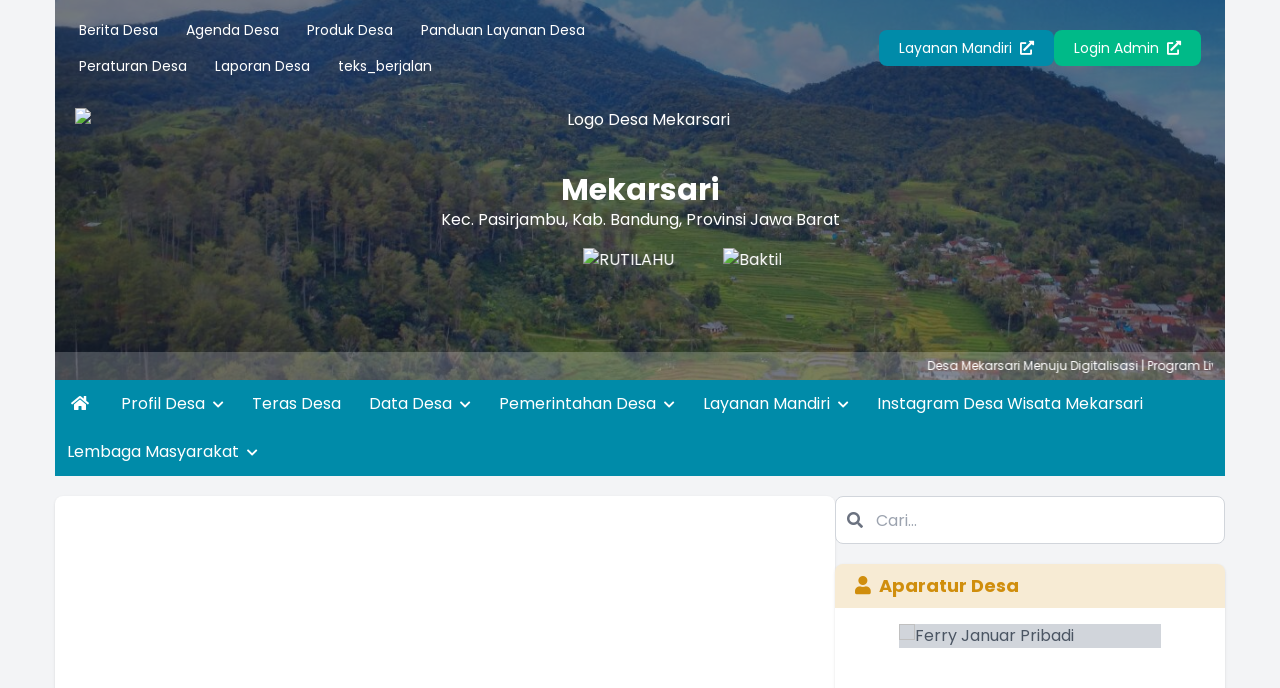

--- FILE ---
content_type: text/html; charset=UTF-8
request_url: https://mekarsari-pasirjambu.desa.id/artikel/2016/8/23/pemerintah-desa
body_size: 16659
content:
<!DOCTYPE html>
<html lang="id">

<head>
    <meta charset="UTF-8">
    <meta name="viewport" content="width=device-width, initial-scale=1.0">
    <meta charset="UTF-8">
<meta http-equiv="X-UA-Compatible" content="IE=edge">
<meta http-equiv="Content-Type" content="text/html; charset=utf-8" />
<meta name='viewport' content='width=device-width, initial-scale=1' />
<meta name='google' content='notranslate' />
<meta name='theme' content='Esensi' />
<meta name='designer' content='Diki Siswanto' />
<meta name='theme:designer' content='Diki Siswanto' />
<meta name='theme:version' content='v2409.0.0' />
<meta name="theme-color" content="#efefef">
<meta name='keywords'
    content="Artikel 2016 8 23   Pemerintah desa - Website Resmi Desa Mekarsari  Kecamatan Pasirjambu, Kabupaten Bandung, Provinsi  Jawa Barat"
/>
<meta property="og:site_name" content="Desa Mekarsari" />
<meta property="og:type" content="article" />
<link rel="canonical" href="https://mekarsari-pasirjambu.desa.id/" />
<meta name='robots' content='index, follow, max-image-preview:large, max-snippet:-1, max-video-preview:-1' />
<meta name="subject" content="Situs Web Desa">
<meta name="copyright" content="Desa Mekarsari">
<meta name="language" content="Indonesia">
<meta name="revised" content="Sunday, July 18th, 2010, 5:15 pm" />
<meta name="Classification" content="Government">
<meta name="url" content="https://mekarsari-pasirjambu.desa.id/">
<meta name="identifier-URL" content="https://mekarsari-pasirjambu.desa.id/">
<meta name="category" content="Desa, Pemerintahan">
<meta name="coverage" content="Worldwide">
<meta name="distribution" content="Global">
<meta name="rating" content="General">
<meta name="revisit-after" content="7 days">
<meta name="revisit-after" content="7" />
<meta name="webcrawlers" content="all" />
<meta name="rating" content="general" />
<meta name="spiders" content="all" />
<link rel="alternate" type="application/rss+xml" title="Feed Desa Mekarsari" href="https://mekarsari-pasirjambu.desa.id/sitemap" />

    <title>Artikel 2016 8 23   Pemerintah desa - Website Resmi Desa Mekarsari</title>
    <meta name='description'
        content="Artikel 2016 8 23   Pemerintah desa - Website Resmi Desa Mekarsari  Kecamatan Pasirjambu, Kabupaten Bandung, Provinsi  Jawa Barat"
    />
    <meta itemprop="name" content="Artikel 2016 8 23   Pemerintah desa - Website Resmi Desa Mekarsari" />
    <meta property="og:title" content="Artikel 2016 8 23   Pemerintah desa - Website Resmi Desa Mekarsari" />
    <meta property='og:description'
        content="Artikel 2016 8 23   Pemerintah desa - Website Resmi Desa Mekarsari  Kecamatan Pasirjambu, Kabupaten Bandung, Provinsi  Jawa Barat"
    />
<meta property='og:url' content="https://mekarsari-pasirjambu.desa.id/artikel/2016/8/23/pemerintah-desa" />
<link rel="shortcut icon" href="https://mekarsari-pasirjambu.desa.id/favicon.ico?v8e9d4d6135c7d035883f12aa37ead2d9" />
<noscript>You must have JavaScript enabled in order to use this theme. Please enable JavaScript and then reload this page in order to continue.</noscript>
    <script src="https://cdnjs.cloudflare.com/ajax/libs/jquery/3.5.1/jquery.min.js"></script>
<script>
    var BASE_URL = 'https://mekarsari-pasirjambu.desa.id/';
    var SITE_URL = 'https://mekarsari-pasirjambu.desa.id/';
    var setting = {"admin_title":"Sistem Informasi","aktifkan_sms":"0","anjungan_artikel":null,"anjungan_layar":"1","anjungan_profil":"3","anjungan_slide":null,"anjungan_teks_berjalan":null,"anjungan_video":null,"anjungan_youtube":"https:\/\/www.youtube.com\/embed\/PuxiuH-YUF4","apbdes_footer":"1","apbdes_footer_all":"1","apbdes_tahun":null,"artikel_statis":"[\u0022statis\u0022,\u0022agenda\u0022,\u0022keuangan\u0022]","banyak_foto_tiap_produk":"3","branding_desa":"LAYANAN MANDIRI","buku_tamu_kamera":"1","compatible_version_general":null,"covid_desa":"0","covid_rss":"0","current_version":"25.10","daftar_penerima_bantuan":"1","dashboard_program_bantuan":"1","default_tampil_peta_infrastruktur":"","default_tampil_peta_wilayah":"","email_notifikasi":"0","enable_track":"1","font_surat":"Arial","font_surat_dinas":"Arial","footer_surat":"\n        \u003Ctable style=\u0022border-collapse: collapse; width: 100%; height: 10px;\u0022 border=\u00220\u0022\u003E\n        \u003Ctbody\u003E\n        \u003Ctr\u003E\n        \u003Ctd style=\u0022width: 11.2886%; height: 10px;\u0022\u003E[kode_desa]\u003C\/td\u003E\n        \u003Ctd style=\u0022width: 78.3174%; height: 10px;\u0022\u003E\n        \u003Cp style=\u0022text-align: center;\u0022\u003E\u0026nbsp;\u003C\/p\u003E\n        \u003C\/td\u003E\n        \u003Ctd style=\u0022width: 10.3939%; height: 10px; text-align: right;\u0022\u003E[KOde_surat]\u003C\/td\u003E\n        \u003C\/tr\u003E\n        \u003C\/tbody\u003E\n        \u003C\/table\u003E\n    ","footer_surat_dinas":"\u003Ctable style=\u0022border-collapse: collapse; width: 100%; height: 10px;\u0022 border=\u00220\u0022\u003E\n            \u003Ctbody\u003E\n            \u003Ctr\u003E\n            \u003Ctd style=\u0022width: 11.2886%; height: 10px;\u0022\u003E[kode_desa]\u003C\/td\u003E\n            \u003Ctd style=\u0022width: 78.3174%; height: 10px;\u0022\u003E\n            \u003Cp style=\u0022text-align: center;\u0022\u003E\u00a0\u003C\/p\u003E\n            \u003C\/td\u003E\n            \u003Ctd style=\u0022width: 10.3939%; height: 10px; text-align: right;\u0022\u003E[KOde_surat]\u003C\/td\u003E\n            \u003C\/tr\u003E\n            \u003C\/tbody\u003E\n            \u003C\/table\u003E","footer_surat_dinas_tte":"\u003Ctable style=\u0022border-collapse: collapse; width: 100%; height: 10px;\u0022 border=\u00220\u0022\u003E\n            \u003Ctbody\u003E\n            \u003Ctr\u003E\n            \u003Ctd style=\u0022width: 11.2886%; height: 10px;\u0022\u003E[kode_desa]\u003C\/td\u003E\n            \u003Ctd style=\u0022width: 78.3174%; height: 10px;\u0022\u003E\n            \u003Cp style=\u0022text-align: center;\u0022\u003E\u00a0\u003C\/p\u003E\n            \u003C\/td\u003E\n            \u003Ctd style=\u0022width: 10.3939%; height: 10px; text-align: right;\u0022\u003E[KOde_surat]\u003C\/td\u003E\n            \u003C\/tr\u003E\n            \u003C\/tbody\u003E\n            \u003C\/table\u003E","footer_surat_tte":"\n        \u003Ctable style=\u0022border-collapse: collapse; width: 100%; height: 10px;\u0022 border=\u00220\u0022\u003E\n        \u003Ctbody\u003E\n        \u003Ctr\u003E\n        \u003Ctd style=\u0022width: 11.2886%; height: 10px;\u0022\u003E[kode_desa]\u003C\/td\u003E\n        \u003Ctd style=\u0022width: 78.3174%; height: 10px;\u0022\u003E\n        \u003Cp style=\u0022text-align: center;\u0022\u003E\u0026nbsp;\u003C\/p\u003E\n        \u003C\/td\u003E\n        \u003Ctd style=\u0022width: 10.3939%; height: 10px; text-align: right;\u0022\u003E[KOde_surat]\u003C\/td\u003E\n        \u003C\/tr\u003E\n        \u003C\/tbody\u003E\n        \u003C\/table\u003E\n        \u003Ctable style=\u0022border-collapse: collapse; width: 100%; height: 10px;\u0022 border=\u00220\u0022\u003E\n        \u003Ctbody\u003E\n        \u003Ctr\u003E\n        \u003Ctd style=\u0022width: 15%;\u0022\u003E\u003Cdiv style=\u0022max-height: 73px;\u0022\u003E[logo_bsre]\u003C\/div\u003E\u003C\/td\u003E\n        \u003Ctd style=\u0022width: 60%; text-align: left; vertical-align: top;\u0022\u003E\n        \u003Cul style=\u0022font-size: 6pt;\u0022\u003E\n        \u003Cli style=\u0022font-size: 6pt;\u0022\u003E\u003Cspan style=\u0022font-size: 6pt;\u0022\u003EUU ITE No. 11 Tahun 2008 Pasal 5 ayat 1 \u0022Informasi Elektronik dan\/atau hasil cetaknya merupakan alat bukti hukum yang sah\u0022.\u003C\/span\u003E\u003C\/li\u003E\n        \u003Cli style=\u0022font-size: 6pt;\u0022\u003E\u003Cspan style=\u0022font-size: 6pt;\u0022\u003EDokumen ini tertanda ditandatangani secara elektronik menggunakan sertifikat elektronik yang diterbitkan BSrE.\u003C\/span\u003E\u003C\/li\u003E\n        \u003Cli style=\u0022font-size: 6pt;\u0022\u003E\u003Cspan style=\u0022font-size: 6pt;\u0022\u003ESurat ini dapat dibuktikan keasliannya dengan menggunakan qr code yang telah tersedia.\u003C\/span\u003E\u003C\/li\u003E\n        \u003C\/ul\u003E\n        \u003C\/td\u003E\n        \u003Ctd style=\u0022width: 25%; text-align: center;\u0022\u003E[qr_bsre]\u003C\/td\u003E\n        \u003C\/tr\u003E\n        \u003C\/tbody\u003E\n        \u003C\/table\u003E\n    ","format_nomor_surat":"[kode_surat]\/[nomor_surat, 3]\/[kode_desa]\/[bulan_romawi]\/[tahun]","format_nomor_surat_dinas":"[kode_surat]\/[nomor_surat, 3]\/[kode_desa]\/[bulan_romawi]\/[tahun]","format_tanggal_surat":"d F Y","format_tanggal_surat_dinas":"d F Y","form_penduduk_luar":"{\u00222\u0022:{\u0022title\u0022:\u0022PENDUDUK LUAR Desa\u0022,\u0022input\u0022:\u0022nama,no_ktp\u0022},\u00223\u0022:{\u0022title\u0022:\u0022PENDUDUK LUAR Desa (LENGKAP)\u0022,\u0022input\u0022:\u0022nama,no_ktp,tempat_lahir,tanggal_lahir,jenis_kelamin,agama,pendidikan_kk,pekerjaan,warga_negara,alamat,golongan_darah,status_perkawinan,tanggal_perkawinan,shdk,no_paspor,no_kitas,nama_ayah,nama_ibu,no_kk,kepala_kk\u0022}}","gambar_sinergi_program_perbaris":"3","ganti_data_kosong":"-","google_recaptcha":"0","header_surat":"\n        \u003Ctable style=\u0022border-collapse: collapse; width: 100%;\u0022\u003E\n        \u003Ctbody\u003E\n        \u003Ctr\u003E\n        \u003Ctd style=\u0022width: 10%;\u0022\u003E[logo]\u003C\/td\u003E\n        \u003Ctd style=\u0022text-align: center; width: 90%;\u0022\u003E\n        \u003Cp style=\u0022margin: 0; text-align: center;\u0022\u003E\u003Cspan style=\u0022font-size: 14pt;\u0022\u003EPEMERINTAH [SEbutan_kabupaten] [NAma_kabupaten] \u003Cbr \/\u003EKECAMATAN [NAma_kecamatan]\u003Cstrong\u003E\u003Cbr \/\u003E[SEbutan_desa] [NAma_desa] \u003C\/strong\u003E\u003C\/span\u003E\u003C\/p\u003E\n        \u003Cp style=\u0022margin: 0; text-align: center;\u0022\u003E\u003Cem\u003E\u003Cspan style=\u0022font-size: 10pt;\u0022\u003E[Alamat_desA]\u003C\/span\u003E\u003C\/em\u003E\u003C\/p\u003E\n        \u003C\/td\u003E\n        \u003C\/tr\u003E\n        \u003C\/tbody\u003E\n        \u003C\/table\u003E\n        \u003Chr style=\u0022border: 3px solid;\u0022 \/\u003E\n    ","header_surat_dinas":"\u003Ctable style=\u0022border-collapse: collapse; width: 100%;\u0022\u003E\n            \u003Ctbody\u003E\n            \u003Ctr\u003E\n            \u003Ctd style=\u0022width: 10%;\u0022\u003E[logo]\u003C\/td\u003E\n            \u003Ctd style=\u0022text-align: center; width: 90%;\u0022\u003E\n            \u003Cp style=\u0022margin: 0; text-align: center;\u0022\u003E\u003Cspan style=\u0022font-size: 14pt;\u0022\u003EPEMERINTAH [SEbutan_kabupaten] [NAma_kabupaten] \u003Cbr\u003EKECAMATAN [NAma_kecamatan]\u003Cstrong\u003E\u003Cbr\u003E[SEbutan_desa] [NAma_desa] \u003C\/strong\u003E\u003C\/span\u003E\u003C\/p\u003E\n            \u003Cp style=\u0022margin: 0; text-align: center;\u0022\u003E\u003Cem\u003E\u003Cspan style=\u0022font-size: 10pt;\u0022\u003E[Alamat_desA]\u003C\/span\u003E\u003C\/em\u003E\u003C\/p\u003E\n            \u003C\/td\u003E\n            \u003C\/tr\u003E\n            \u003C\/tbody\u003E\n            \u003C\/table\u003E\n            \u003Chr style=\u0022border: 3px solid;\u0022\u003E","hubung_warga_balas_otomatis":"Terima kasih pesan Anda telah kami terima.","icon_lapak_peta":"https:\/\/mekarsari-pasirjambu.desa.id\/desa\/upload\/gis\/lokasi\/point\/fastfood.png","icon_pembangunan_peta":"https:\/\/mekarsari-pasirjambu.desa.id\/desa\/upload\/gis\/lokasi\/point\/construction.png","id_pengunjung_kehadiran":null,"inspect_element":"1","ip_adress_kehadiran":null,"jenis_peta":"5","jumlah_aduan_pengguna":"1","jumlah_gambar_galeri":"4","jumlah_gambar_slider":"10","jumlah_pengajuan_produk":"3","jumlah_produk_perhalaman":"10","latar_kehadiran":null,"latar_login":"latar_login.jpg","latar_login_mandiri":"latar_login_mandiri.jpg","latar_website":"latar_website.jpg","layanan_mandiri":"1","libreoffice_path":null,"link_feed":"https:\\\/\\\/www.covid19.go.id\\\/feed\\\/","lock_theme":"1","login_title":"OpenSID","mac_adress_kehadiran":null,"mapbox_key":null,"max_zoom_peta":"30","media_sosial_pemerintah_desa":"[\u0022facebook\u0022,\u0022twitter\u0022,\u0022youtube\u0022,\u0022instagram\u0022,\u0022whatsapp\u0022,\u0022telegram\u0022]","min_zoom_peta":"1","motto_desa":"","nonaktifkan_rtf":"0","notifikasi_koneksi":"0","notifikasi_pengajuan_surat":"Segera cek Halaman Admin, penduduk atas nama [nama_penduduk] telah mengajukan [judul_surat] melalui [melalui] pada tanggal [tanggal] TERIMA KASIH.","notifikasi_reset_pin":"HALO [nama],\n            BERIKUT ADALAH KODE PIN YANG BARU SAJA DIHASILKAN,\n            KODE PIN INI SANGAT RAHASIA\n            JANGAN BERIKAN KODE PIN KEPADA SIAPA PUN,\n            TERMASUK PIHAK YANG MENGAKU DARI DESA ANDA.\n            KODE PIN: [pin]\n            JIKA BUKAN ANDA YANG MELAKUKAN RESET PIN TERSEBUT\n            SILAHKAN LAPORKAN KEPADA OPERATOR DESA\n            LINK : [website]","offline_mode":"","panjang_nomor_surat":null,"panjang_nomor_surat_dinas":"3","penggunaan_server":"2","penomoran_surat":"2","penomoran_surat_dinas":"2","pesan_singkat_wa":"Saya ingin membeli [nama_produk] yang anda tawarkan di Lapak Desa [link_web]","rentang_waktu_keluar":"10","rentang_waktu_masuk":"10","rentang_waktu_notifikasi_rilis":"7","sebutan_anjungan_mandiri":"Anjungan Desa Mandiri","sebutan_camat":"camat","sebutan_desa":"desa","sebutan_dusun":"dusun","sebutan_kabupaten":"kabupaten","sebutan_kabupaten_singkat":"kab.","sebutan_kecamatan":"kecamatan","sebutan_kecamatan_singkat":"kec.","sebutan_nip_desa":"NIPD","sebutan_pemerintah_desa":"Pemerintah Desa","sebutan_pj_kepala_desa":"Pj.","sebutan_singkatan_kepala_dusun":"Kepala Dusun","sinkronisasi_opendk":"0","ssl_tte":"1","statistik_chart_3d":"1","sumber_gambar_slider":"2","sumber_penduduk_berulang_surat":null,"surat_dinas_margin":"{\u0022kiri\u0022:1.78,\u0022atas\u0022:0.63,\u0022kanan\u0022:1.78,\u0022bawah\u0022:1.37}","surat_hilang_terkait_penduduk":"[]","surat_kelahiran_terkait_penduduk":"[]","surat_kematian_terkait_penduduk":"[]","surat_margin":"{\u0022kiri\u0022:1.78,\u0022atas\u0022:0.63,\u0022kanan\u0022:1.78,\u0022bawah\u0022:1.37}","surat_pergi_terkait_penduduk":"[]","surat_pindah_keluar_terkait_penduduk":"[]","surat_pindah_masuk_terkait_penduduk":"[]","tahun_idm":"2020","tampilan_anjungan":"0","tampilan_anjungan_audio":"0","tampilan_anjungan_slider":null,"tampilan_anjungan_video":null,"tampilan_anjungan_waktu":"30","tampilkan_cdesa_petaweb":"1","tampilkan_kehadiran":"1","tampilkan_lapak_web":"1","tampilkan_pendaftaran":"0","tampilkan_tombol_peta":"[\u0022Statistik Penduduk\u0022, \u0022Statistik Bantuan\u0022, \u0022Aparatur Desa\u0022, \u0022Kepala Wilayah\u0022]","tampil_luas_peta":"0","telegram_notifikasi":"0","tgl_data_lengkap_aktif":"0","timezone":"Asia\/Jakarta","tinggi_footer":"2","tinggi_footer_surat_dinas":"2","tinggi_header":"4","tinggi_header_surat_dinas":"3.5","tte":"0","ukuran_lebar_bagan":"800","urutan_gambar_galeri":"acak","verifikasi_kades":"0","verifikasi_sekdes":"0","visual_tte":"0","visual_tte_gambar":null,"visual_tte_height":"100","visual_tte_weight":"100","warna_tema":"#eab308","warna_tema_admin":"skin-purple","website_title":"Website Resmi","web_artikel_per_page":"8","user_admin":0,"sebutan_kepala_desa":"Kepala Desa","sebutan_sekretaris_desa":"Sekretaris","multi_desa":false,"multi_database":false,"surat_margin_cm_to_mm":[17.8,6.3,17.8,13.700000000000001],"surat_dinas_margin_cm_to_mm":[17.8,6.3,17.8,13.700000000000001]};
    var config = {"id":1,"nama_desa":"Mekarsari","kode_desa":"3204382007","kode_desa_bps":"3204020005","kode_pos":40972,"nama_kecamatan":"Pasirjambu","kode_kecamatan":"320438","nama_kepala_camat":"Nia Kania, S.PT., M.I.L.","nip_kepala_camat":"","nama_kabupaten":"Bandung","kode_kabupaten":"3204","nama_propinsi":"Jawa Barat","kode_propinsi":"32","logo":"bandung-OK.png","lat":"-7.1330781383108866","lng":"107.5128036281119","zoom":18,"map_tipe":"hybrid","path":"[[[-7.8312189550359586, 110.2565517439507],[-7.8676102927000695, 110.25380516191944],[-7.843803235881495, 110.29843711992726],[-7.831899196157655, 110.36504173418507],[-7.8169336350355465, 110.32933616777882],[-7.8169336350355465, 110.29775047441944]]]","alamat_kantor":"Jl. PPTK Gambung No.02 Desa Mekarsari Kecamatan Pasirjambu","email_desa":"mekarsarigambungdesa@gmail.com","telepon":"02287801009","nomor_operator":null,"website":"https:\/\/mekarsari-pasirjambu.desa.id","kantor_desa":"Desain_tanpa_judul_20240826_175322_0000__sid__dRIuF2q.png","warna":null,"border":null,"created_at":"2025-10-03T03:11:56.000000Z","created_by":null,"updated_at":"2025-10-23T04:12:55.000000Z","updated_by":100,"nip_kepala_desa":null,"nama_kepala_desa":null,"path_logo":"bandung-OK.png","path_kantor_desa":"Desain_tanpa_judul_20240826_175322_0000__sid__dRIuF2q.png"};
</script>
    <link rel="preconnect" href="https://fonts.googleapis.com">
    <link rel="preconnect" href="https://fonts.gstatic.com" crossorigin>
    <link rel="stylesheet" href="https://cdnjs.cloudflare.com/ajax/libs/animate.css/4.1.1/animate.compat.min.css">
    <link href="https://fonts.googleapis.com/css2?family=Poppins:wght@300;400;500;700;900&display=swap" rel="stylesheet">
    <link rel="stylesheet" href="https://cdnjs.cloudflare.com/ajax/libs/OwlCarousel2/2.3.4/assets/owl.carousel.min.css">
    <link rel="stylesheet" href="https://cdnjs.cloudflare.com/ajax/libs/font-awesome/5.15.4/css/all.min.css">
    <link rel="stylesheet" href="https://cdn.jsdelivr.net/gh/fancyapps/fancybox@3.5.7/dist/jquery.fancybox.min.css">
    <link rel="stylesheet" href="https://unpkg.com/datatables@1.10.18/media/css/jquery.dataTables.min.css">
    <link rel="stylesheet" href="https://cdnjs.cloudflare.com/ajax/libs/leaflet/1.1.0/leaflet.css">
    <link rel="stylesheet" href="https://cdnjs.cloudflare.com/ajax/libs/mapbox-gl/1.11.1/mapbox-gl.min.css">
    <link rel="stylesheet" href="https://cdnjs.cloudflare.com/ajax/libs/ionicons/2.0.0/css/ionicons.min.css">
<link rel="stylesheet" href="https://mekarsari-pasirjambu.desa.id/theme_asset/esensi?file=css/style.min.css&amp;v=2510.0.0&v2409.0.0">
<link rel="stylesheet" href="https://mekarsari-pasirjambu.desa.id/theme_asset/esensi?file=css/custom.css&amp;v=2510.0.0&v2409.0.0">
    <script defer src="https://unpkg.com/alpinejs@3.x.x/dist/cdn.min.js"></script>
    <script src="https://cdnjs.cloudflare.com/ajax/libs/OwlCarousel2/2.3.4/owl.carousel.min.js"></script>
    <script src="https://cdn.jsdelivr.net/gh/fancyapps/fancybox@3.5.7/dist/jquery.fancybox.min.js"></script>
    <script src="https://unpkg.com/datatables@1.10.18/media/js/jquery.dataTables.min.js"></script>
    <script src="https://cdnjs.cloudflare.com/ajax/libs/leaflet/1.6.0/leaflet.js"></script>
    <script src="https://cdnjs.cloudflare.com/ajax/libs/leaflet-providers/1.6.0/leaflet-providers.min.js"></script>
    <script src="https://cdnjs.cloudflare.com/ajax/libs/mapbox-gl/2.0.1/mapbox-gl.js"></script>
    <script src="https://cdnjs.cloudflare.com/ajax/libs/mapbox-gl-leaflet/0.0.14/leaflet-mapbox-gl.min.js"></script>
    <script src="https://cdnjs.cloudflare.com/ajax/libs/jquery.cycle2/2.1.6/jquery.cycle2.min.js"></script>
    <script src="https://cdnjs.cloudflare.com/ajax/libs/jquery.cycle2/2.1.6/jquery.cycle2.carousel.js"></script>
<!-- CSRF Token -->
    <script type="text/javascript">
        var csrfParam = "sidcsrf";
        var csrfVal = "22b0df46f1f4946c3fa4818c49c21d01";

        function getCsrfToken() {
            return csrfVal;
        }
    </script>
    <!-- jQuery Cookie -->
    <script src="https://mekarsari-pasirjambu.desa.id/assets/bootstrap/js/jquery.cookie.min.js?v4412bf8023109ee9eb1f1f226d391329"></script>
    <script src="https://mekarsari-pasirjambu.desa.id/assets/js/anti-csrf.js?ve350fadc65507170cac25c1546763ff9"></script>
<script src="https://mekarsari-pasirjambu.desa.id/assets/js/peta.js?v6a778650957b633edac76250b4cc4524"></script>
<script>
    var BASE_URL = 'https://mekarsari-pasirjambu.desa.id/';
    $.extend($.fn.dataTable.defaults, {
        lengthMenu: [
            [10, 25, 50, 100, -1],
            [10, 25, 50, 100, "Semua"]
        ],
        pageLength: 10,
        language: {
            url: "https://mekarsari-pasirjambu.desa.id/assets/bootstrap/js/dataTables.indonesian.lang?vf0a8669585cf0a0d25f1de4b82e3aa76",
        }
    });
</script>

    <title></title>
    </head>

<body class="font-primary bg-gray-100">
    <div x-data="{ loading: true, onLoading() { setTimeout(() => { this.loading = false }, 1500) } }" x-init="onLoading()">
    <div class="fixed inset-0 bg-white z-[9999] flex justify-center items-center" x-show="loading">
        <div class="spinner-grow inline-block w-8 h-8 bg-primary-100 rounded-full opacity-0" role="status">
            <span class="visually-hidden">Loading...</span>
        </div>
    </div>
</div>
    <div class="container md:px-4 lg:px-5">
    <header style="background-image: url(https://mekarsari-pasirjambu.desa.id/assets/front/css/images/latar_website.jpg?v2fea19cb8b4f08ffe6b24e38cc2e0829);" class="bg-center bg-cover bg-no-repeat relative text-white">
        <div class="absolute bg-gray-800 bg-opacity-60 top-0 left-0 right-0 h-full">
        </div>

        <section x-data="{ catMenu: false }">
    <button type="button" class="lg:hidden inline-block py-4 px-6 z-10 relative" @click="catMenu = !catMenu">
        <i class="fa fa-list fa-lg"></i>
    </button>

    <div x-show="catMenu" x-on:click="catMenu = false" x-transition.opacity class="fixed inset-0 bg-black bg-opacity-50 z-30 backdrop-blur-sm"></div>

    <div class="lg:py-3 px-3 lg:block transform transition-transform duration-300 lg:visible z-40"
        :class="{ 'bg-white text-gray-700 w-3/4 shadow fixed top-0 left-0 h-screen block inset-0 overflow-y-auto opacity-100 visible': catMenu, 'bg-white lg:bg-transparent fixed lg:relative -translate-x-full h-screen lg:h-auto lg:translate-x-0 opacity-0 lg:opacity-100': !catMenu }"
        x-transitionx-on:click.stop x-trap.noscroll.inert="catMenu"
    >

        <h5 class="text-h5 pt-5 pb-3 px-3 lg:hidden">Menu Kategori</h5>
        <div class="flex lg:flex-row flex-col justify-between items-center relative z-10">
            <ul class="w-full text-sm">
                                    <li class="lg:inline-block">
                        <a href="https://mekarsari-pasirjambu.desa.id/first/kategori/berita-desa" class="block lg:inline-block py-2 px-3 hover:text-link">
                            Berita Desa
                        </a>
                    </li>
                                                        <li class="lg:inline-block">
                        <a href="https://mekarsari-pasirjambu.desa.id/first/kategori/agenda-desa" class="block lg:inline-block py-2 px-3 hover:text-link">
                            Agenda Desa
                        </a>
                    </li>
                                                        <li class="lg:inline-block">
                        <a href="https://mekarsari-pasirjambu.desa.id/first/kategori/produk-desa" class="block lg:inline-block py-2 px-3 hover:text-link">
                            Produk Desa
                        </a>
                    </li>
                                                        <li class="lg:inline-block">
                        <a href="https://mekarsari-pasirjambu.desa.id/first/kategori/panduan-layanan-desa" class="block lg:inline-block py-2 px-3 hover:text-link">
                            Panduan Layanan Desa
                        </a>
                    </li>
                                                        <li class="lg:inline-block">
                        <a href="https://mekarsari-pasirjambu.desa.id/first/kategori/peraturan-desa" class="block lg:inline-block py-2 px-3 hover:text-link">
                            Peraturan Desa
                        </a>
                    </li>
                                                        <li class="lg:inline-block">
                        <a href="https://mekarsari-pasirjambu.desa.id/first/kategori/laporan-desa" class="block lg:inline-block py-2 px-3 hover:text-link">
                            Laporan Desa
                        </a>
                    </li>
                                                        <li class="lg:inline-block">
                        <a href="https://mekarsari-pasirjambu.desa.id/first/kategori/teks_berjalan" class="block lg:inline-block py-2 px-3 hover:text-link">
                            teks_berjalan
                        </a>
                    </li>
                                                </ul>

            <div class="flex flex-col lg:flex-row gap-3 mt-5 lg:mt-0 flex-wrap lg:justify-end w-full px-3">
                                    <a href="https://mekarsari-pasirjambu.desa.id/layanan-mandiri" class="btn btn-primary text-sm w-full lg:w-auto text-center">Layanan
                        Mandiri <i class="fas fa-external-link-alt ml-1"></i></a>
                                <a href="https://mekarsari-pasirjambu.desa.id/siteman" class="btn btn-accent text-sm w-full lg:w-auto text-center">Login Admin <i class="fas fa-external-link-alt ml-1"></i></a>
            </div>
        </div>
    </div>

</section>

        <section class="relative z-10 text-center space-y-2 mt-3 px-3 lg:px-5">
            <a href="https://mekarsari-pasirjambu.desa.id/">
                <figure>
                    <img src="https://mekarsari-pasirjambu.desa.id/desa/logo/bandung-OK.png" alt="Logo Desa Mekarsari" class="h-16 mx-auto pb-2">
                </figure>
                <span class="text-h2 block">Mekarsari</span>
                <p>Kec.
                    Pasirjambu,
                    Kab.
                    Bandung,
                    Provinsi
                    Jawa Barat
                </p>
            </a>
                            <marquee onmouseover="this.stop();" onmouseout="this.start();" scrollamount="4" class="block w-10/12 lg:w-1/4 mx-auto">
                    <div class="grid grid-flow-col gap-3 shadow-lg pt-2">
                                                                                                                    <a href="https://mekarsari-pasirjambu.desa.id/galeri/9" class="block w-32 h-20" title="RUTILAHU ">
                                    <img src="https://mekarsari-pasirjambu.desa.id/desa/upload/galeri/kecil_wI1xOu_IMG-20181212-WA0031.jpg" alt="RUTILAHU " class="w-32 h-20 object-cover">
                                </a>
                                                                                                                                                <a href="https://mekarsari-pasirjambu.desa.id/galeri/10" class="block w-32 h-20" title="Baktiku Negeriku">
                                    <img src="https://mekarsari-pasirjambu.desa.id/desa/upload/galeri/kecil_e2BQd6_IMG-20181219-WA0027.jpg" alt="Baktiku Negeriku" class="w-32 h-20 object-cover">
                                </a>
                                                                                                                                                <a href="https://mekarsari-pasirjambu.desa.id/galeri/4" class="block w-32 h-20" title="penyerahan bantuan alat bantu dengar">
                                    <img src="https://mekarsari-pasirjambu.desa.id/desa/upload/galeri/kecil_rDHUZo_FB_IMG_1543307876614.jpg" alt="penyerahan bantuan alat bantu dengar" class="w-32 h-20 object-cover">
                                </a>
                                                                                                                                                <a href="https://mekarsari-pasirjambu.desa.id/galeri/2" class="block w-32 h-20" title="pemeriksaan mata gratis">
                                    <img src="https://mekarsari-pasirjambu.desa.id/desa/upload/galeri/kecil_fZkN14_FB_IMG_1543307645590.jpg" alt="pemeriksaan mata gratis" class="w-32 h-20 object-cover">
                                </a>
                                                                        </div>
                </marquee>
                    </section>
                    <div class="block px-3 bg-white text-white bg-opacity-20 py-1.5 text-xs mt-6 mb-0 z-20 relative">
                <marquee onmouseover="this.stop();" onmouseout="this.start();" class="block divide-x-4 relative">
                                            <span class="px-3">
                            Desa Mekarsari Menuju Digitalisasi   |   Program Live Streaming di Instagram mekarsari.sabengkeutan   |    Quis berhadiah pada Live Streaming 
                                                            <a href="https://mekarsari-pasirjambu.desa.id/artikel/2024/07/08/program-live-streaming-di-acara-barunya-nyampak-nyarita-marengan-pak-kades" class="hover:text-link">Live Streaming</a>
                                                    </span>
                                    </marquee>
            </div>
            </header>
    <style>
    .width-full {
        width: max-content;
    }
</style>
<nav class="bg-primary-100 text-white hidden lg:block" role="navigation">
    <ul>
        <li class="inline-block">
            <a href="https://mekarsari-pasirjambu.desa.id/" class="inline-block py-3 px-4 hover:bg-primary-200"><i class="fa fa-home"></i></a>
        </li>
                                                    <li class="inline-block relative"  x-data="{dropdown: false}" >

                    
                    <a href="#!" class="p-3 inline-block hover:bg-primary-200" @mouseover="dropdown = true" @mouseleave="dropdown = false" @click="dropdown = !dropdown"  aria-expanded="false"
        aria-haspopup="true" >
                        Profil Desa

                                                    <i class="fas fa-chevron-down text-xs ml-1 inline-block transition duration-300" :class="{ 'transform rotate-180': dropdown }"></i>
                                            </a>

                                            <ul class="absolute top-full width-full bg-white text-gray-700 shadow-lg invisible transform transition duration-200 origin-top" :class="{ 'opacity-0 invisible z-[-10] scale-y-50': !dropdown, 'opacity-100 visible z-[9999] scale-y-100': dropdown }" x-transition
                            @mouseover="dropdown = true" @mouseleave="dropdown = false"
                        >

                                                                                                <li><a href="https://www.mekarsari-pasirjambu.desa.id/artikel/2016/8/26/wilayah-desa" class="block py-3 pl-5 pr-4 hover:bg-primary-200 hover:text-white">Profil Wilayah Desa</a></li>
                                                                                                                                <li><a href="https://www.mekarsari-pasirjambu.desa.id/artikel/2016/8/26/sejarah-desa" class="block py-3 pl-5 pr-4 hover:bg-primary-200 hover:text-white">Sejarah Desa</a></li>
                                                            
                        </ul>
                                    </li>
                                            <li class="inline-block relative" >

                    
                    <a href="https://www.mekarsari-pasirjambu.desa.id/first/" class="p-3 inline-block hover:bg-primary-200" @mouseover="dropdown = true" @mouseleave="dropdown = false" @click="dropdown = !dropdown" >
                        Teras Desa

                                            </a>

                                    </li>
                                            <li class="inline-block relative"  x-data="{dropdown: false}" >

                    
                    <a href="#!" class="p-3 inline-block hover:bg-primary-200" @mouseover="dropdown = true" @mouseleave="dropdown = false" @click="dropdown = !dropdown"  aria-expanded="false"
        aria-haspopup="true" >
                        Data Desa

                                                    <i class="fas fa-chevron-down text-xs ml-1 inline-block transition duration-300" :class="{ 'transform rotate-180': dropdown }"></i>
                                            </a>

                                            <ul class="absolute top-full width-full bg-white text-gray-700 shadow-lg invisible transform transition duration-200 origin-top" :class="{ 'opacity-0 invisible z-[-10] scale-y-50': !dropdown, 'opacity-100 visible z-[9999] scale-y-100': dropdown }" x-transition
                            @mouseover="dropdown = true" @mouseleave="dropdown = false"
                        >

                                                                                                <li><a href="https://www.mekarsari-pasirjambu.desa.id/first/wilayah" class="block py-3 pl-5 pr-4 hover:bg-primary-200 hover:text-white">Data Wilayah Administratif</a></li>
                                                                                                                                <li><a href="https://www.mekarsari-pasirjambu.desa.id/data-statistik/pendidikan-dalam-kk" class="block py-3 pl-5 pr-4 hover:bg-primary-200 hover:text-white">Data Pendidikan dalam KK</a></li>
                                                                                                                                <li><a href="https://www.mekarsari-pasirjambu.desa.id/data-statistik/akta-kelahiran" class="block py-3 pl-5 pr-4 hover:bg-primary-200 hover:text-white">Data Pendidikan Ditempuh</a></li>
                                                                                                                                <li><a href="https://www.mekarsari-pasirjambu.desa.id/data-statistik/pekerjaan" class="block py-3 pl-5 pr-4 hover:bg-primary-200 hover:text-white">Data Pekerjaan</a></li>
                                                                                                                                <li><a href="https://www.mekarsari-pasirjambu.desa.id/data-statistik/agama" class="block py-3 pl-5 pr-4 hover:bg-primary-200 hover:text-white">Data Agama</a></li>
                                                                                                                                <li><a href="https://www.mekarsari-pasirjambu.desa.id/data-statistik/jenis-kelamin" class="block py-3 pl-5 pr-4 hover:bg-primary-200 hover:text-white">Data Jenis Kelamin</a></li>
                                                                                                                                <li><a href="https://www.mekarsari-pasirjambu.desa.id/data-statistik/rentang-umur" class="block py-3 pl-5 pr-4 hover:bg-primary-200 hover:text-white">Data Warga Negara</a></li>
                                                            
                        </ul>
                                    </li>
                                            <li class="inline-block relative"  x-data="{dropdown: false}" >

                    
                    <a href="#!" class="p-3 inline-block hover:bg-primary-200" @mouseover="dropdown = true" @mouseleave="dropdown = false" @click="dropdown = !dropdown"  aria-expanded="false"
        aria-haspopup="true" >
                        Pemerintahan Desa

                                                    <i class="fas fa-chevron-down text-xs ml-1 inline-block transition duration-300" :class="{ 'transform rotate-180': dropdown }"></i>
                                            </a>

                                            <ul class="absolute top-full width-full bg-white text-gray-700 shadow-lg invisible transform transition duration-200 origin-top" :class="{ 'opacity-0 invisible z-[-10] scale-y-50': !dropdown, 'opacity-100 visible z-[9999] scale-y-100': dropdown }" x-transition
                            @mouseover="dropdown = true" @mouseleave="dropdown = false"
                        >

                                                                                                <li><a href="https://www.mekarsari-pasirjambu.desa.id/artikel/2016/8/24/visi-dan-misi" class="block py-3 pl-5 pr-4 hover:bg-primary-200 hover:text-white">Visi dan Misi</a></li>
                                                                                                                                <li><a href="https://www.mekarsari-pasirjambu.desa.id/artikel/2016/8/24/pemerintah-desa" class="block py-3 pl-5 pr-4 hover:bg-primary-200 hover:text-white">Pemerintah Desa</a></li>
                                                            
                        </ul>
                                    </li>
                                            <li class="inline-block relative"  x-data="{dropdown: false}" >

                    
                    <a href="#!" class="p-3 inline-block hover:bg-primary-200" @mouseover="dropdown = true" @mouseleave="dropdown = false" @click="dropdown = !dropdown"  aria-expanded="false"
        aria-haspopup="true" >
                        Layanan Mandiri

                                                    <i class="fas fa-chevron-down text-xs ml-1 inline-block transition duration-300" :class="{ 'transform rotate-180': dropdown }"></i>
                                            </a>

                                            <ul class="absolute top-full width-full bg-white text-gray-700 shadow-lg invisible transform transition duration-200 origin-top" :class="{ 'opacity-0 invisible z-[-10] scale-y-50': !dropdown, 'opacity-100 visible z-[9999] scale-y-100': dropdown }" x-transition
                            @mouseover="dropdown = true" @mouseleave="dropdown = false"
                        >

                                                                                                <li><a href="https://wa.link/ztzn2o" class="block py-3 pl-5 pr-4 hover:bg-primary-200 hover:text-white">Hubungi Operator</a></li>
                                                            
                        </ul>
                                    </li>
                                            <li class="inline-block relative" >

                    
                    <a href="https://www.instagram.com/deswis_mekarsari?igsh=MXM3Y2kzdXIwbnhzNw==" class="p-3 inline-block hover:bg-primary-200" @mouseover="dropdown = true" @mouseleave="dropdown = false" @click="dropdown = !dropdown" >
                        Instagram Desa Wisata Mekarsari

                                            </a>

                                    </li>
                                            <li class="inline-block relative"  x-data="{dropdown: false}" >

                    
                    <a href="#!" class="p-3 inline-block hover:bg-primary-200" @mouseover="dropdown = true" @mouseleave="dropdown = false" @click="dropdown = !dropdown"  aria-expanded="false"
        aria-haspopup="true" >
                        Lembaga Masyarakat

                                                    <i class="fas fa-chevron-down text-xs ml-1 inline-block transition duration-300" :class="{ 'transform rotate-180': dropdown }"></i>
                                            </a>

                                            <ul class="absolute top-full width-full bg-white text-gray-700 shadow-lg invisible transform transition duration-200 origin-top" :class="{ 'opacity-0 invisible z-[-10] scale-y-50': !dropdown, 'opacity-100 visible z-[9999] scale-y-100': dropdown }" x-transition
                            @mouseover="dropdown = true" @mouseleave="dropdown = false"
                        >

                                                                                                <li><a href="https://www.mekarsari-pasirjambu.desa.id/artikel/2014/4/30/lkmd" class="block py-3 pl-5 pr-4 hover:bg-primary-200 hover:text-white">LKMD</a></li>
                                                                                                                                <li><a href="https://www.mekarsari-pasirjambu.desa.id/artikel/2014/4/30/pkk" class="block py-3 pl-5 pr-4 hover:bg-primary-200 hover:text-white">PKK</a></li>
                                                                                                                                <li><a href="https://www.mekarsari-pasirjambu.desa.id/artikel/2014/4/30/karang-taruna" class="block py-3 pl-5 pr-4 hover:bg-primary-200 hover:text-white">Karang Taruna</a></li>
                                                                                                                                <li><a href="https://www.mekarsari-pasirjambu.desa.id/artikel/2014/4/30/rt-rw" class="block py-3 pl-5 pr-4 hover:bg-primary-200 hover:text-white">RT RW</a></li>
                                                                                                                                <li><a href="https://www.mekarsari-pasirjambu.desa.id/artikel/2014/4/30/linmas" class="block py-3 pl-5 pr-4 hover:bg-primary-200 hover:text-white">Linmas</a></li>
                                                                                                                                <li><a href="https://www.mekarsari-pasirjambu.desa.id/artikel/2014/4/30/tkp2kdes" class="block py-3 pl-5 pr-4 hover:bg-primary-200 hover:text-white">TKP2KDes</a></li>
                                                                                                                                <li><a href="https://www.mekarsari-pasirjambu.desa.id/artikel/2014/4/30/kpad" class="block py-3 pl-5 pr-4 hover:bg-primary-200 hover:text-white">KPAD</a></li>
                                                                                                                                <li><a href="https://www.mekarsari-pasirjambu.desa.id/artikel/2014/4/30/kelompok-ternak" class="block py-3 pl-5 pr-4 hover:bg-primary-200 hover:text-white">Kelompok Ternak</a></li>
                                                                                                                                <li><a href="https://www.mekarsari-pasirjambu.desa.id/artikel/2014/4/30/kelompok-tani" class="block py-3 pl-5 pr-4 hover:bg-primary-200 hover:text-white">Kelompok Tani</a></li>
                                                                                                                                <li><a href="https://www.mekarsari-pasirjambu.desa.id/artikel/2014/4/30/kelompok-ekonomi-lainya" class="block py-3 pl-5 pr-4 hover:bg-primary-200 hover:text-white">Kelompok Ekonomi Lainya</a></li>
                                                            
                        </ul>
                                    </li>
                        </ul>
</nav>
    <nav class="bg-primary-100 text-white lg:hidden block" x-data="{ menuOpen: false }" role="navigation">
    <button type="button" class="w-full block text-center uppercase p-3" @click="menuOpen = !menuOpen">
        <i class="fas mr-1" :class="{ 'fa-bars': !menuOpen, 'fa-times': menuOpen }"></i>
        Menu
    </button>
    <ul x-show="menuOpen" x-transition class="divide-y divide-primary-200">
                                                            <li class="block relative"  x-data="{dropdownMain: false}" >

                    
                    <a href="#!" class="p-3 block hover:bg-secondary-100" @click="dropdownMain = !dropdownMain">
                        Profil Desa

                                                    <i class="fas fa-chevron-down text-xs ml-1 inline-block transition duration-300" :class="{ 'transform rotate-180': dropdownMain }"></i>
                                            </a>

                                            <ul class="divide-y divide-primary-200" :class="{ 'opacity-0 invisible z-[-10] scale-y-75 h-0': !dropdownMain, 'opacity-100 visible z-30 scale-y-100 h-auto': dropdownMain }" x-transition.opacity>

                                                            
                                <li >
                                                                        <a href="https://www.mekarsari-pasirjambu.desa.id/artikel/2016/8/26/wilayah-desa" class="block py-3 pl-5 pr-4 hover:bg-primary-200 hover:text-white" @click="dropdownSub = !dropdownSub">
                                        Profil Wilayah Desa
                                                                            </a>

                                    
                                </li>
                                                            
                                <li >
                                                                        <a href="https://www.mekarsari-pasirjambu.desa.id/artikel/2016/8/26/sejarah-desa" class="block py-3 pl-5 pr-4 hover:bg-primary-200 hover:text-white" @click="dropdownSub = !dropdownSub">
                                        Sejarah Desa
                                                                            </a>

                                    
                                </li>
                            
                        </ul>
                                    </li>
                                            <li class="block relative" >

                    
                    <a href="https://www.mekarsari-pasirjambu.desa.id/first/" class="p-3 block hover:bg-secondary-100" @click="dropdownMain = !dropdownMain">
                        Teras Desa

                                            </a>

                                    </li>
                                            <li class="block relative"  x-data="{dropdownMain: false}" >

                    
                    <a href="#!" class="p-3 block hover:bg-secondary-100" @click="dropdownMain = !dropdownMain">
                        Data Desa

                                                    <i class="fas fa-chevron-down text-xs ml-1 inline-block transition duration-300" :class="{ 'transform rotate-180': dropdownMain }"></i>
                                            </a>

                                            <ul class="divide-y divide-primary-200" :class="{ 'opacity-0 invisible z-[-10] scale-y-75 h-0': !dropdownMain, 'opacity-100 visible z-30 scale-y-100 h-auto': dropdownMain }" x-transition.opacity>

                                                            
                                <li >
                                                                        <a href="https://www.mekarsari-pasirjambu.desa.id/first/wilayah" class="block py-3 pl-5 pr-4 hover:bg-primary-200 hover:text-white" @click="dropdownSub = !dropdownSub">
                                        Data Wilayah Administratif
                                                                            </a>

                                    
                                </li>
                                                            
                                <li >
                                                                        <a href="https://www.mekarsari-pasirjambu.desa.id/data-statistik/pendidikan-dalam-kk" class="block py-3 pl-5 pr-4 hover:bg-primary-200 hover:text-white" @click="dropdownSub = !dropdownSub">
                                        Data Pendidikan dalam KK
                                                                            </a>

                                    
                                </li>
                                                            
                                <li >
                                                                        <a href="https://www.mekarsari-pasirjambu.desa.id/data-statistik/akta-kelahiran" class="block py-3 pl-5 pr-4 hover:bg-primary-200 hover:text-white" @click="dropdownSub = !dropdownSub">
                                        Data Pendidikan Ditempuh
                                                                            </a>

                                    
                                </li>
                                                            
                                <li >
                                                                        <a href="https://www.mekarsari-pasirjambu.desa.id/data-statistik/pekerjaan" class="block py-3 pl-5 pr-4 hover:bg-primary-200 hover:text-white" @click="dropdownSub = !dropdownSub">
                                        Data Pekerjaan
                                                                            </a>

                                    
                                </li>
                                                            
                                <li >
                                                                        <a href="https://www.mekarsari-pasirjambu.desa.id/data-statistik/agama" class="block py-3 pl-5 pr-4 hover:bg-primary-200 hover:text-white" @click="dropdownSub = !dropdownSub">
                                        Data Agama
                                                                            </a>

                                    
                                </li>
                                                            
                                <li >
                                                                        <a href="https://www.mekarsari-pasirjambu.desa.id/data-statistik/jenis-kelamin" class="block py-3 pl-5 pr-4 hover:bg-primary-200 hover:text-white" @click="dropdownSub = !dropdownSub">
                                        Data Jenis Kelamin
                                                                            </a>

                                    
                                </li>
                                                            
                                <li >
                                                                        <a href="https://www.mekarsari-pasirjambu.desa.id/data-statistik/rentang-umur" class="block py-3 pl-5 pr-4 hover:bg-primary-200 hover:text-white" @click="dropdownSub = !dropdownSub">
                                        Data Warga Negara
                                                                            </a>

                                    
                                </li>
                            
                        </ul>
                                    </li>
                                            <li class="block relative"  x-data="{dropdownMain: false}" >

                    
                    <a href="#!" class="p-3 block hover:bg-secondary-100" @click="dropdownMain = !dropdownMain">
                        Pemerintahan Desa

                                                    <i class="fas fa-chevron-down text-xs ml-1 inline-block transition duration-300" :class="{ 'transform rotate-180': dropdownMain }"></i>
                                            </a>

                                            <ul class="divide-y divide-primary-200" :class="{ 'opacity-0 invisible z-[-10] scale-y-75 h-0': !dropdownMain, 'opacity-100 visible z-30 scale-y-100 h-auto': dropdownMain }" x-transition.opacity>

                                                            
                                <li >
                                                                        <a href="https://www.mekarsari-pasirjambu.desa.id/artikel/2016/8/24/visi-dan-misi" class="block py-3 pl-5 pr-4 hover:bg-primary-200 hover:text-white" @click="dropdownSub = !dropdownSub">
                                        Visi dan Misi
                                                                            </a>

                                    
                                </li>
                                                            
                                <li >
                                                                        <a href="https://www.mekarsari-pasirjambu.desa.id/artikel/2016/8/24/pemerintah-desa" class="block py-3 pl-5 pr-4 hover:bg-primary-200 hover:text-white" @click="dropdownSub = !dropdownSub">
                                        Pemerintah Desa
                                                                            </a>

                                    
                                </li>
                            
                        </ul>
                                    </li>
                                            <li class="block relative"  x-data="{dropdownMain: false}" >

                    
                    <a href="#!" class="p-3 block hover:bg-secondary-100" @click="dropdownMain = !dropdownMain">
                        Layanan Mandiri

                                                    <i class="fas fa-chevron-down text-xs ml-1 inline-block transition duration-300" :class="{ 'transform rotate-180': dropdownMain }"></i>
                                            </a>

                                            <ul class="divide-y divide-primary-200" :class="{ 'opacity-0 invisible z-[-10] scale-y-75 h-0': !dropdownMain, 'opacity-100 visible z-30 scale-y-100 h-auto': dropdownMain }" x-transition.opacity>

                                                            
                                <li >
                                                                        <a href="https://wa.link/ztzn2o" class="block py-3 pl-5 pr-4 hover:bg-primary-200 hover:text-white" @click="dropdownSub = !dropdownSub">
                                        Hubungi Operator
                                                                            </a>

                                    
                                </li>
                            
                        </ul>
                                    </li>
                                            <li class="block relative" >

                    
                    <a href="https://www.instagram.com/deswis_mekarsari?igsh=MXM3Y2kzdXIwbnhzNw==" class="p-3 block hover:bg-secondary-100" @click="dropdownMain = !dropdownMain">
                        Instagram Desa Wisata Mekarsari

                                            </a>

                                    </li>
                                            <li class="block relative"  x-data="{dropdownMain: false}" >

                    
                    <a href="#!" class="p-3 block hover:bg-secondary-100" @click="dropdownMain = !dropdownMain">
                        Lembaga Masyarakat

                                                    <i class="fas fa-chevron-down text-xs ml-1 inline-block transition duration-300" :class="{ 'transform rotate-180': dropdownMain }"></i>
                                            </a>

                                            <ul class="divide-y divide-primary-200" :class="{ 'opacity-0 invisible z-[-10] scale-y-75 h-0': !dropdownMain, 'opacity-100 visible z-30 scale-y-100 h-auto': dropdownMain }" x-transition.opacity>

                                                            
                                <li >
                                                                        <a href="https://www.mekarsari-pasirjambu.desa.id/artikel/2014/4/30/lkmd" class="block py-3 pl-5 pr-4 hover:bg-primary-200 hover:text-white" @click="dropdownSub = !dropdownSub">
                                        LKMD
                                                                            </a>

                                    
                                </li>
                                                            
                                <li >
                                                                        <a href="https://www.mekarsari-pasirjambu.desa.id/artikel/2014/4/30/pkk" class="block py-3 pl-5 pr-4 hover:bg-primary-200 hover:text-white" @click="dropdownSub = !dropdownSub">
                                        PKK
                                                                            </a>

                                    
                                </li>
                                                            
                                <li >
                                                                        <a href="https://www.mekarsari-pasirjambu.desa.id/artikel/2014/4/30/karang-taruna" class="block py-3 pl-5 pr-4 hover:bg-primary-200 hover:text-white" @click="dropdownSub = !dropdownSub">
                                        Karang Taruna
                                                                            </a>

                                    
                                </li>
                                                            
                                <li >
                                                                        <a href="https://www.mekarsari-pasirjambu.desa.id/artikel/2014/4/30/rt-rw" class="block py-3 pl-5 pr-4 hover:bg-primary-200 hover:text-white" @click="dropdownSub = !dropdownSub">
                                        RT RW
                                                                            </a>

                                    
                                </li>
                                                            
                                <li >
                                                                        <a href="https://www.mekarsari-pasirjambu.desa.id/artikel/2014/4/30/linmas" class="block py-3 pl-5 pr-4 hover:bg-primary-200 hover:text-white" @click="dropdownSub = !dropdownSub">
                                        Linmas
                                                                            </a>

                                    
                                </li>
                                                            
                                <li >
                                                                        <a href="https://www.mekarsari-pasirjambu.desa.id/artikel/2014/4/30/tkp2kdes" class="block py-3 pl-5 pr-4 hover:bg-primary-200 hover:text-white" @click="dropdownSub = !dropdownSub">
                                        TKP2KDes
                                                                            </a>

                                    
                                </li>
                                                            
                                <li >
                                                                        <a href="https://www.mekarsari-pasirjambu.desa.id/artikel/2014/4/30/kpad" class="block py-3 pl-5 pr-4 hover:bg-primary-200 hover:text-white" @click="dropdownSub = !dropdownSub">
                                        KPAD
                                                                            </a>

                                    
                                </li>
                                                            
                                <li >
                                                                        <a href="https://www.mekarsari-pasirjambu.desa.id/artikel/2014/4/30/kelompok-ternak" class="block py-3 pl-5 pr-4 hover:bg-primary-200 hover:text-white" @click="dropdownSub = !dropdownSub">
                                        Kelompok Ternak
                                                                            </a>

                                    
                                </li>
                                                            
                                <li >
                                                                        <a href="https://www.mekarsari-pasirjambu.desa.id/artikel/2014/4/30/kelompok-tani" class="block py-3 pl-5 pr-4 hover:bg-primary-200 hover:text-white" @click="dropdownSub = !dropdownSub">
                                        Kelompok Tani
                                                                            </a>

                                    
                                </li>
                                                            
                                <li >
                                                                        <a href="https://www.mekarsari-pasirjambu.desa.id/artikel/2014/4/30/kelompok-ekonomi-lainya" class="block py-3 pl-5 pr-4 hover:bg-primary-200 hover:text-white" @click="dropdownSub = !dropdownSub">
                                        Kelompok Ekonomi Lainya
                                                                            </a>

                                    
                                </li>
                            
                        </ul>
                                    </li>
                        </ul>
</nav>
</div>

        <div class="container mx-auto lg:px-5 px-3 flex flex-col lg:flex-row my-5 gap-3 lg:gap-5 justify-between text-gray-600">
        
        <main class="lg:w-2/3 w-full bg-white rounded-lg px-4 py-2 lg:py-4 lg:px-5 shadow">
                        <main class="w-11/12 md:w-9/12 lg:w-7/12 mx-auto px-3 space-y-5 min-h-screen mb-5 flex flex-col items-center justify-center text-center text-gray-700">
    <h2 class="text-h3">UPS! HALAMAN TIDAK DITEMUKAN</h2>
    <p>Anda telah terdampar di halaman yang datanya tidak ada lagi di web ini. Mohon periksa kembali, atau laporkan kepada kami.</p>
    <a href="https://mekarsari-pasirjambu.desa.id/" class="btn btn-secondary">Kembali ke halaman utama</a>
</main>
            </main>
        <!-- Widget -->
        <div class="lg:w-1/3 w-full">
            <aside class="space-y-5 sidebar">
    <form action="https://mekarsari-pasirjambu.desa.id/" role="form" class="relative">
        <i class="fas fa-search absolute top-1/2 left-0 transform -translate-y-1/2 z-10 px-3 text-gray-500"></i>
        <input type="text" name="cari" class="form-input px-10 w-full h-12 bg-white relative inline-block" placeholder="Cari...">
    </form>
    <!-- Tampilkan Widget -->
                                    <div class="shadow rounded-lg bg-white overflow-hidden">
                <div class="box">
    <div class="box-header">
        <h3 class="box-title">
            <i class="fas fa-user mr-1"></i>Aparatur Desa
        </h3>
    </div>
    <div class="box-body">
        <div class="owl-carousel">
                            <div class="relative space-y-2">
                    <div class="w-3/4 mx-auto">
                        <img src="https://mekarsari-pasirjambu.desa.id/desa/upload/user_pict/afslyU_Kades.jpg" alt="Ferry Januar Pribadi" class="object-cover object-center bg-gray-300">
                    </div>
                                    </div>
                            <div class="relative space-y-2">
                    <div class="w-3/4 mx-auto">
                        <img src="https://mekarsari-pasirjambu.desa.id/desa/upload/user_pict/oyMzu9_Mulyana.jpg" alt="Mulyana" class="object-cover object-center bg-gray-300">
                    </div>
                                    </div>
                            <div class="relative space-y-2">
                    <div class="w-3/4 mx-auto">
                        <img src="https://mekarsari-pasirjambu.desa.id/desa/upload/user_pict/D7Uulz_Ferdi.jpg" alt="Ferdi Ferdiawan" class="object-cover object-center bg-gray-300">
                    </div>
                                    </div>
                            <div class="relative space-y-2">
                    <div class="w-3/4 mx-auto">
                        <img src="https://mekarsari-pasirjambu.desa.id/desa/upload/user_pict/cLGRkP_Yanih.jpg" alt="Yanih Andriyani" class="object-cover object-center bg-gray-300">
                    </div>
                                    </div>
                            <div class="relative space-y-2">
                    <div class="w-3/4 mx-auto">
                        <img src="https://mekarsari-pasirjambu.desa.id/desa/upload/user_pict/IjSJcK_Dadan+Sudana.jpg" alt="Dadan Sudana" class="object-cover object-center bg-gray-300">
                    </div>
                                    </div>
                            <div class="relative space-y-2">
                    <div class="w-3/4 mx-auto">
                        <img src="https://mekarsari-pasirjambu.desa.id/desa/upload/user_pict/39wEXy_nana+daryana.jpg" alt="Nana Daryana" class="object-cover object-center bg-gray-300">
                    </div>
                                    </div>
                            <div class="relative space-y-2">
                    <div class="w-3/4 mx-auto">
                        <img src="https://mekarsari-pasirjambu.desa.id/desa/upload/user_pict/wnk86H_Heryadi.jpg" alt="Drs. Yadi Heryadi Sumiarna" class="object-cover object-center bg-gray-300">
                    </div>
                                    </div>
                            <div class="relative space-y-2">
                    <div class="w-3/4 mx-auto">
                        <img src="https://mekarsari-pasirjambu.desa.id/desa/upload/user_pict/R9Aedu_sanny+dhea.jpg" alt="Sanny Dhea" class="object-cover object-center bg-gray-300">
                    </div>
                                    </div>
                            <div class="relative space-y-2">
                    <div class="w-3/4 mx-auto">
                        <img src="https://mekarsari-pasirjambu.desa.id/desa/upload/user_pict/l7HUK8_A+Iwan.jpg" alt="Iwan Hermawan" class="object-cover object-center bg-gray-300">
                    </div>
                                    </div>
                            <div class="relative space-y-2">
                    <div class="w-3/4 mx-auto">
                        <img src="https://mekarsari-pasirjambu.desa.id/desa/upload/user_pict/UsEphL_Dedi+Sis.jpg" alt="Dedi Siswandi" class="object-cover object-center bg-gray-300">
                    </div>
                                    </div>
                            <div class="relative space-y-2">
                    <div class="w-3/4 mx-auto">
                        <img src="https://mekarsari-pasirjambu.desa.id/desa/upload/user_pict/SJs29t_Pungli.jpg" alt="Lili Sukmara" class="object-cover object-center bg-gray-300">
                    </div>
                                    </div>
                            <div class="relative space-y-2">
                    <div class="w-3/4 mx-auto">
                        <img src="https://mekarsari-pasirjambu.desa.id/desa/upload/user_pict/E2abFq_Firbud.jpg" alt="Firman Budiman" class="object-cover object-center bg-gray-300">
                    </div>
                                    </div>
                            <div class="relative space-y-2">
                    <div class="w-3/4 mx-auto">
                        <img src="https://mekarsari-pasirjambu.desa.id/desa/upload/user_pict/En2vKy_susi+sumiati.jpg" alt="Susi Sumiati" class="object-cover object-center bg-gray-300">
                    </div>
                                    </div>
                            <div class="relative space-y-2">
                    <div class="w-3/4 mx-auto">
                        <img src="https://mekarsari-pasirjambu.desa.id/desa/upload/user_pict/AHZlL7_Tuti+Has.jpg" alt="Tuti Hastuti" class="object-cover object-center bg-gray-300">
                    </div>
                                    </div>
                            <div class="relative space-y-2">
                    <div class="w-3/4 mx-auto">
                        <img src="https://mekarsari-pasirjambu.desa.id/desa/upload/user_pict/VmAgaB_Rudi+Kurniadi.jpg" alt="Rudi Kurniadi" class="object-cover object-center bg-gray-300">
                    </div>
                                    </div>
                            <div class="relative space-y-2">
                    <div class="w-3/4 mx-auto">
                        <img src="https://mekarsari-pasirjambu.desa.id/assets/images/pengguna/wuser.png" alt="Imas Siti Nurhasanah" class="object-cover object-center bg-gray-300">
                    </div>
                                    </div>
                    </div>
    </div>
</div>
            </div>
                                <div class="shadow rounded-lg bg-white overflow-hidden">
                <div class="box box-primary box-solid">
    <div class="box-header">
        <h3 class="box-title"><a href="https://mekarsari-pasirjambu.desa.id/data-statistik/jenis-kelamin"><i class="fa fa-chart-pie mr-2 mr-1"></i>Statistik</a></h3>
    </div>
    <div class="box-body">
        <script type="text/javascript">
            $(function() {
                var chart_widget;
                $(document).ready(function() {
                    // Build the chart
                    chart_widget = new Highcharts.Chart({
                        chart: {
                            renderTo: 'container_widget',
                            plotBackgroundColor: null,
                            plotBorderWidth: null,
                            plotShadow: false
                        },
                        title: {
                            text: 'Jumlah Penduduk'
                        },
                        yAxis: {
                            title: {
                                text: 'Jumlah'
                            }
                        },
                        xAxis: {
                            categories: [
                                                                                                            ['4170 <br> LAKI-LAKI'],
                                                                                                                                                ['4029 <br> PEREMPUAN'],
                                                                                                                                                                                                                    ['56 <br> BELUM MENGISI'],
                                                                                                                                                ['8255 <br> TOTAL'],
                                                                                                ]
                        },
                        legend: {
                            enabled: false
                        },
                        plotOptions: {
                            series: {
                                colorByPoint: true
                            },
                            column: {
                                pointPadding: 0,
                                borderWidth: 0
                            }
                        },
                        series: [{
                            type: 'column',
                            name: 'Populasi',
                            data: [
                                                                                                            ['LAKI-LAKI', 4170],
                                                                                                                                                ['PEREMPUAN', 4029],
                                                                                                                                                                                                                    ['BELUM MENGISI', 56],
                                                                                                                                                ['TOTAL', 8255],
                                                                                                ]
                        }]
                    });
                });
            });
        </script>
        <div id="container_widget" style="width: 100%; height: 300px; margin: 0 auto"></div>
    </div>
</div>
            </div>
                                <div class="shadow rounded-lg bg-white overflow-hidden">
                <div class="box box-primary box-solid">
    <div class="box-header">
        <h3 class="box-title">
            <a href="https://mekarsari-pasirjambu.desa.id/galeri"><i class="fas fa-camera mr-1"></i>Galeri</a>
        </h3>
    </div>
    <div class="box-body grid grid-cols-3 gap-2 flex-wrap">
                                    <a href='https://mekarsari-pasirjambu.desa.id/galeri/9' title="Album : RUTILAHU ">
                    <img src="https://mekarsari-pasirjambu.desa.id/desa/upload/galeri/kecil_wI1xOu_IMG-20181212-WA0031.jpg" alt="Album : RUTILAHU " class="w-full">
                </a>
                                                <a href='https://mekarsari-pasirjambu.desa.id/galeri/10' title="Album : Baktiku Negeriku">
                    <img src="https://mekarsari-pasirjambu.desa.id/desa/upload/galeri/kecil_e2BQd6_IMG-20181219-WA0027.jpg" alt="Album : Baktiku Negeriku" class="w-full">
                </a>
                                                <a href='https://mekarsari-pasirjambu.desa.id/galeri/4' title="Album : penyerahan bantuan alat bantu dengar">
                    <img src="https://mekarsari-pasirjambu.desa.id/desa/upload/galeri/kecil_rDHUZo_FB_IMG_1543307876614.jpg" alt="Album : penyerahan bantuan alat bantu dengar" class="w-full">
                </a>
                                                <a href='https://mekarsari-pasirjambu.desa.id/galeri/2' title="Album : pemeriksaan mata gratis">
                    <img src="https://mekarsari-pasirjambu.desa.id/desa/upload/galeri/kecil_fZkN14_FB_IMG_1543307645590.jpg" alt="Album : pemeriksaan mata gratis" class="w-full">
                </a>
                        </div>
</div>
            </div>
                                <div class="shadow rounded-lg bg-white overflow-hidden">
                <div class="box box-primary box-solid">
    <div class="box-header">
        <h3 class="box-title"><i class="fa fa-comments mr-2 mr-1"></i>Komentar</h3>
    </div>
    <div class="box-body">
        <marquee
            onmouseover="this.stop()"
            onmouseout="this.start()"
            scrollamount="2"
            direction="up"
            width="100%"
            height="150"
            align="center"
        >
            <ul class="divide-y">
                            </ul>
        </marquee>
    </div>
</div>
            </div>
                                <div class="shadow rounded-lg bg-white overflow-hidden">
                <div class="box box-primary box-solid">
    <div class="box-header">
        <h3 class="box-title"><i class="fas fa-globe mr-1"></i>Media Sosial</h3>
    </div>
    <div class="box-body flex gap-2">
                                    <a href="https://web.facebook.com/desamekarsariofficial" target="_blank">
                    <img src="https://mekarsari-pasirjambu.desa.id/assets/front/fb.png?vfe18a71abeca59e855c1d80376a5702f" alt="Facebook" style="width:50px;height:50px;" />
                </a>
                                                                    <a href="https://www.youtube.com/@mekarsari.sabengkeutan" target="_blank">
                    <img src="https://mekarsari-pasirjambu.desa.id/assets/front/yb.png?v25fe95c5c1f5aed51017d41d7bd1cbb6" alt="YouTube" style="width:50px;height:50px;" />
                </a>
                                                <a href="https://www.instagram.com/mekarsari.sabengkeutan?igsh=eHFqczhueTNqNnQ2" target="_blank">
                    <img src="https://mekarsari-pasirjambu.desa.id/assets/front/ins.png?v175d706c78c25b49f024262372718330" alt="Instagram" style="width:50px;height:50px;" />
                </a>
                                                <a href="https://api.whatsapp.com/send?phone=6288802282960" target="_blank">
                    <img src="https://mekarsari-pasirjambu.desa.id/assets/front/wa.png?ve6817a367a89f4df51006cdf05c04527" alt="WhatsApp" style="width:50px;height:50px;" />
                </a>
                        </div>
</div>
            </div>
                                <div class="shadow rounded-lg bg-white overflow-hidden">
                <div class="box box-primary box-solid">
    <div class="box-header">
        <h3 class="box-title"><i class="fas fa-chart-line mr-1"></i>Statistik Pengunjung</h3>
    </div>
    <div class="box-body">
        <table cellpadding="0" cellspacing="0" class="counter w-full divide-y">
            <tr class="py-4">
                <td> Hari ini</td>
                <td class="inline-flex w-full justify-end text-right">
                    358</td>
            </tr>
            <tr class="py-4">
                <td valign="middle">Kemarin </td>
                <td valign="middle" class="inline-flex w-full justify-end text-right">
                    411</td>
            </tr>
            <tr class="py-4">
                <td valign="middle">Jumlah pengunjung</td>
                <td valign="middle" class="inline-flex w-full justify-end text-right">
                    232196</td>
            </tr>
        </table>
    </div>
</div>
            </div>
                                <div class="shadow rounded-lg bg-white overflow-hidden">
                <div class="box">
    <div class="box-header">
        <h3 class="box-title"><i class="fas fa-bars mr-1"></i>Menu Kategori</h3>
    </div>
    <div class="box-body content">
        <ul class="divide-y">
                            <li><a href="https://mekarsari-pasirjambu.desa.id/artikel/kategori/berita-desa" class="py-2 block">Berita Desa</a>
                                    </li>
                            <li><a href="https://mekarsari-pasirjambu.desa.id/artikel/kategori/agenda-desa" class="py-2 block">Agenda Desa</a>
                                    </li>
                            <li><a href="https://mekarsari-pasirjambu.desa.id/artikel/kategori/produk-desa" class="py-2 block">Produk Desa</a>
                                    </li>
                            <li><a href="https://mekarsari-pasirjambu.desa.id/artikel/kategori/panduan-layanan-desa" class="py-2 block">Panduan Layanan Desa</a>
                                    </li>
                            <li><a href="https://mekarsari-pasirjambu.desa.id/artikel/kategori/peraturan-desa" class="py-2 block">Peraturan Desa</a>
                                    </li>
                            <li><a href="https://mekarsari-pasirjambu.desa.id/artikel/kategori/laporan-desa" class="py-2 block">Laporan Desa</a>
                                    </li>
                            <li><a href="https://mekarsari-pasirjambu.desa.id/artikel/kategori/teks_berjalan" class="py-2 block">teks_berjalan</a>
                                    </li>
                    </ul>
    </div>
</div>
            </div>
                                <div class="shadow rounded-lg bg-white overflow-hidden">
                            </div>
                                <div class="shadow rounded-lg bg-white overflow-hidden">
                <div class="box box-primary box-solid">
    <div class="box-header">
        <h3 class="box-title">
            <i class="fas fa-map-marker-alt mr-1"></i>Peta Lokasi Kantor
        </h3>
    </div>
    <div class="box-body">
        <div id="map_canvas" style="height:200px;"></div>
        <button class="btn btn-accent btn-block mt-5">
            <a href="https://www.openstreetmap.org/#map=15/-7.1330781383108866/107.5128036281119" style="color:#fff;" target="_blank">Buka Peta</a>
        </button>
        <button class="btn btn-accent btn-block mt-5" data-bs-toggle="modal" data-bs-target="#detail">
            Detail
        </button>
        <!-- Modal -->
        <div class="modal fade fixed top-0 left-0 hidden w-full h-full outline-none overflow-x-hidden overflow-y-auto" id="detail" tabindex="-1" aria-labelledby="detailLabel" aria-hidden="true">
            <div class="modal-dialog relative w-auto pointer-events-none">
                <div class="modal-content border-none shadow-lg relative flex flex-col w-full pointer-events-auto bg-white bg-clip-padding rounded-md outline-none text-current">
                    <div class="modal-header flex flex-shrink-0 items-center justify-between p-4 border-b border-gray-200 rounded-t-md">
                        <h5 class="text-xl font-medium leading-normal text-gray-800" id="detailLabel">Detail Desa</h5>
                        <button type="button" class="btn-close box-content w-4 h-4 p-1 text-black border-none rounded-none opacity-50 focus:shadow-none focus:outline-none focus:opacity-100 hover:text-black hover:opacity-75 hover:no-underline" data-bs-dismiss="modal" aria-label="Close"></button>
                    </div>
                    <div class="modal-body relative p-4 content">
                        <table class="max-w-full text-xs lg:text-sm table-auto w-full">
                            <tbody>
                                <tr>
                                    <td>Alamat</td>
                                    <td>:</td>
                                    <td>Jl. PPTK Gambung No.02 Desa Mekarsari Kecamatan Pasirjambu</td>
                                </tr>
                                <tr>
                                    <td>Desa</td>
                                    <td>:</td>
                                    <td>Mekarsari</td>
                                </tr>
                                <tr>
                                    <td>Kecamatan</td>
                                    <td>:</td>
                                    <td>Pasirjambu</td>
                                </tr>
                                <tr>
                                    <td>Kabupaten</td>
                                    <td>:</td>
                                    <td>Bandung</td>
                                </tr>
                                <tr>
                                    <td>Kodepos</td>
                                    <td>:</td>
                                    <td>40972</td>
                                </tr>
                                <tr>
                                    <td>Telepon</td>
                                    <td>:</td>
                                    <td>02287801009</td>
                                </tr>
                                <tr>
                                    <td>Email</td>
                                    <td>:</td>
                                    <td>mekarsarigambungdesa@gmail.com</td>
                                </tr>
                            </tbody>
                        </table>
                    </div>
                </div>
            </div>
        </div>
    </div>
</div>

<script>
    //Jika posisi kantor desa belum ada, maka posisi peta akan menampilkan seluruh Indonesia
            var posisi = [-7.1330781383108866, 107.5128036281119];
        var zoom = 18;
    
    var options = {
        maxZoom: 30,
        minZoom: 1,
    };

    var lokasi_kantor = L.map('map_canvas', options).setView(posisi, zoom);

    //Menampilkan BaseLayers Peta
    var baseLayers = getBaseLayers(lokasi_kantor, "", "5");

    L.control.layers(baseLayers, null, {
        position: 'topright',
        collapsed: true
    }).addTo(lokasi_kantor);

    //Jika posisi kantor desa belum ada, maka posisi peta akan menampilkan seluruh Indonesia
            var kantor_desa = L.marker(posisi).addTo(lokasi_kantor);
    </script>
            </div>
                                <div class="shadow rounded-lg bg-white overflow-hidden">
                <div class="box box-primary box-solid">
    <div class="box-header">
        <h3 class="box-title">
            <i class="fas fa-map-marker-alt mr-1"></i>Peta Wilayah Desa
        </h3>
    </div>
    <div class="box-body">
        <div id="map_wilayah" style="height:200px;"></div>
        <a href="https://www.openstreetmap.org/#map=15/-7.1330781383108866/107.5128036281119" class="text-link">Buka peta</a>
    </div>
</div>

<script>
    //Jika posisi kantor desa belum ada, maka posisi peta akan menampilkan seluruh Indonesia
            var posisi = [-7.1330781383108866, 107.5128036281119];
        var zoom = 18;
    
    var options = {
        maxZoom: 30,
        minZoom: 1,
    };

    //Style polygon
    var style_polygon = {
        stroke: true,
        color: '#FF0000',
        opacity: 1,
        weight: 2,
        fillColor: '#8888dd',
        fillOpacity: 0.5
    };
    var wilayah_desa = L.map('map_wilayah', options).setView(posisi, zoom);

    //Menampilkan BaseLayers Peta
    var baseLayers = getBaseLayers(wilayah_desa, "", "5");

    L.control.layers(baseLayers, null, {
        position: 'topright',
        collapsed: true
    }).addTo(wilayah_desa);

            var polygon_desa = [[[-7.8312189550359586, 110.2565517439507],[-7.8676102927000695, 110.25380516191944],[-7.843803235881495, 110.29843711992726],[-7.831899196157655, 110.36504173418507],[-7.8169336350355465, 110.32933616777882],[-7.8169336350355465, 110.29775047441944]]];
        var kantor_desa = L.polygon(polygon_desa, style_polygon).bindTooltip("Wilayah Desa").addTo(wilayah_desa);
        wilayah_desa.fitBounds(kantor_desa.getBounds());
    </script>
            </div>
                                <div class="shadow rounded-lg bg-white overflow-hidden">
                <div class="box">
    <div class="box-header">
        <h3 class="box-title">
            <i class="fas fa-folder-open mr-1"></i>Arsip Artikel
        </h3>
    </div>
    <div class="box-body" style="padding-top: .1rem;">
        <ul class="nav nav-tabs flex list-none border-b-0 pl-0 mb-4" id="tab-arsip" role="tablist">
            <li class="nav-item flex-grow text-center active" role="presentation">
                <a
                    href="#terkini"
                    class="nav-link w-full block font-medium border-x-0 border-t-0 border-b-2 border-transparent px-4 py-3 my-2 hover:border-transparent hover:bg-gray-100 focus:border-transparent active"
                    data-bs-toggle="pill"
                    data-bs-target="#terkini"
                    role="tab"
                    aria-controls="terkini"
                    aria-selected="true"
                    data-toggle="tab"
                >Terkini</a>
            </li>
            <li class="nav-item flex-grow text-center" role="presentation">
                <a
                    href="#populer"
                    class="nav-link w-full block font-medium border-x-0 border-t-0 border-b-2 border-transparent px-4 py-3 my-2 hover:border-transparent hover:bg-gray-100 focus:border-transparent"
                    data-bs-toggle="pill"
                    data-bs-target="#populer"
                    role="tab"
                    aria-controls="populer"
                    aria-selected="false"
                >Populer</a>
            </li>
            <li class="nav-item flex-grow text-center" role="presentation">
                <a
                    href="#acak"
                    class="nav-link w-full block font-medium border-x-0 border-t-0 border-b-2 border-transparent px-4 py-3 my-2 hover:border-transparent hover:bg-gray-100 focus:border-transparent"
                    data-bs-toggle="pill"
                    data-bs-target="#acak"
                    role="tab"
                    aria-controls="acak"
                    aria-selected="false"
                >Acak</a>
            </li>
        </ul>

        <div class="tab-content">
                            <div id="terkini" class="tab-pane fade  show active " role="tabpanel">
                    <div class="divide-y">
                                                    <div class="flex gap-3 py-3">
                                <a href="https://mekarsari-pasirjambu.desa.id/artikel/2026/1/9/anggaran-dana-desa-tahun-2026-desa-mekarsari-kecamatan-pasirjambu-kabupaten-bandung" class="w-8 flex-shrink-0">
                                                                            <img class="w-full h-auto" src="https://mekarsari-pasirjambu.desa.id/desa/upload/artikel/sedang_TwM2C_1767943596_IMG-20260109-WA0034.jpg" />
                                                                    </a>
                                <div class="flex flex-col justify-between gap-2">
                                    <a href="https://mekarsari-pasirjambu.desa.id/artikel/2026/1/9/anggaran-dana-desa-tahun-2026-desa-mekarsari-kecamatan-pasirjambu-kabupaten-bandung" class="block text-sm font-bold hover:text-primary-100">Anggaran Dana Desa Tahun 2026 Desa Mekarsari Kecamatan Pasirjambu Kabupaten Bandung </a>
                                    <span class="text-xs"><i class="fas fa-calendar-alt mr-1 text-primary-100"></i> 09 Januari 2026</span>
                                </div>
                            </div>
                                                    <div class="flex gap-3 py-3">
                                <a href="https://mekarsari-pasirjambu.desa.id/artikel/2025/11/15/mahasiswa-politeknik-negeri-bandung-prodi-destinasi-pariwisata-menyelenggarakan-workshop-umkm-di-kantor-desa-mekarsari" class="w-8 flex-shrink-0">
                                                                            <img class="w-full h-auto" src="https://mekarsari-pasirjambu.desa.id/desa/upload/artikel/sedang_cN0Z9_1763183164_1_20251115_114714_0000.png" />
                                                                    </a>
                                <div class="flex flex-col justify-between gap-2">
                                    <a href="https://mekarsari-pasirjambu.desa.id/artikel/2025/11/15/mahasiswa-politeknik-negeri-bandung-prodi-destinasi-pariwisata-menyelenggarakan-workshop-umkm-di-kantor-desa-mekarsari" class="block text-sm font-bold hover:text-primary-100">Mahasiswa Politeknik Negeri Bandung Prodi Destinasi Pariwisata Menyelenggarakan Workshop UMKM di Kantor Desa Mekarsari </a>
                                    <span class="text-xs"><i class="fas fa-calendar-alt mr-1 text-primary-100"></i> 15 November 2025</span>
                                </div>
                            </div>
                                                    <div class="flex gap-3 py-3">
                                <a href="https://mekarsari-pasirjambu.desa.id/artikel/2025/11/10/memperingati-hari-pahlawan-nasional-indonesia" class="w-8 flex-shrink-0">
                                                                            <img class="w-full h-auto" src="https://mekarsari-pasirjambu.desa.id/desa/upload/artikel/sedang_vwMrc_1762737763_Poster_Ucapan_Kreatif_Hari_Pahlawan_Nasional_Ilustrasi_Merah_20251110_073959_0000.png" />
                                                                    </a>
                                <div class="flex flex-col justify-between gap-2">
                                    <a href="https://mekarsari-pasirjambu.desa.id/artikel/2025/11/10/memperingati-hari-pahlawan-nasional-indonesia" class="block text-sm font-bold hover:text-primary-100">Memperingati Hari Pahlawan Nasional Indonesia </a>
                                    <span class="text-xs"><i class="fas fa-calendar-alt mr-1 text-primary-100"></i> 10 November 2025</span>
                                </div>
                            </div>
                                                    <div class="flex gap-3 py-3">
                                <a href="https://mekarsari-pasirjambu.desa.id/artikel/2025/10/23/kontak-operator" class="w-8 flex-shrink-0">
                                                                            <img class="w-full h-auto" src="https://mekarsari-pasirjambu.desa.id/assets/images/404-image-not-found.jpg?v1b31d555fd0886e1002839f5b442f1f2" />
                                                                    </a>
                                <div class="flex flex-col justify-between gap-2">
                                    <a href="https://mekarsari-pasirjambu.desa.id/artikel/2025/10/23/kontak-operator" class="block text-sm font-bold hover:text-primary-100">Kontak Operator</a>
                                    <span class="text-xs"><i class="fas fa-calendar-alt mr-1 text-primary-100"></i> 23 Oktober 2025</span>
                                </div>
                            </div>
                                                    <div class="flex gap-3 py-3">
                                <a href="https://mekarsari-pasirjambu.desa.id/artikel/2025/10/23/silsilah-hajat-huluwotan" class="w-8 flex-shrink-0">
                                                                            <img class="w-full h-auto" src="https://mekarsari-pasirjambu.desa.id/desa/upload/artikel/sedang_wMrcN_1761176777_IMG_20251023_064147.jpg" />
                                                                    </a>
                                <div class="flex flex-col justify-between gap-2">
                                    <a href="https://mekarsari-pasirjambu.desa.id/artikel/2025/10/23/silsilah-hajat-huluwotan" class="block text-sm font-bold hover:text-primary-100">SILSILAH HAJAT HULUWOTAN </a>
                                    <span class="text-xs"><i class="fas fa-calendar-alt mr-1 text-primary-100"></i> 23 Oktober 2025</span>
                                </div>
                            </div>
                                                    <div class="flex gap-3 py-3">
                                <a href="https://mekarsari-pasirjambu.desa.id/artikel/2024/10/24/kegiatan-pkm-internasional-icast-2024-desa-mekarsari" class="w-8 flex-shrink-0">
                                                                            <img class="w-full h-auto" src="https://mekarsari-pasirjambu.desa.id/desa/upload/artikel/sedang_1729769471_Penyerahan_20241024_175342_0000.png" />
                                                                    </a>
                                <div class="flex flex-col justify-between gap-2">
                                    <a href="https://mekarsari-pasirjambu.desa.id/artikel/2024/10/24/kegiatan-pkm-internasional-icast-2024-desa-mekarsari" class="block text-sm font-bold hover:text-primary-100">Kegiatan PKM Internasional ICAST 2024 Desa Mekarsari</a>
                                    <span class="text-xs"><i class="fas fa-calendar-alt mr-1 text-primary-100"></i> 24 Oktober 2024</span>
                                </div>
                            </div>
                                                    <div class="flex gap-3 py-3">
                                <a href="https://mekarsari-pasirjambu.desa.id/artikel/2024/8/26/apa-itu-p2wkss-mengenal-p2wkss-desa-mekarsari-kecamatan-pasirjambu-kabupaten-bandung" class="w-8 flex-shrink-0">
                                                                            <img class="w-full h-auto" src="https://mekarsari-pasirjambu.desa.id/desa/upload/artikel/sedang_1724668259_Apa Itu P2WKSS _20240826_172102_0000.png" />
                                                                    </a>
                                <div class="flex flex-col justify-between gap-2">
                                    <a href="https://mekarsari-pasirjambu.desa.id/artikel/2024/8/26/apa-itu-p2wkss-mengenal-p2wkss-desa-mekarsari-kecamatan-pasirjambu-kabupaten-bandung" class="block text-sm font-bold hover:text-primary-100">Apa itu P2WKSS ? Mengenal P2WKSS Desa Mekarsari Kecamatan Pasirjambu Kabupaten Bandung</a>
                                    <span class="text-xs"><i class="fas fa-calendar-alt mr-1 text-primary-100"></i> 26 Agustus 2024</span>
                                </div>
                            </div>
                                            </div>
                </div>
                            <div id="populer" class="tab-pane fade " role="tabpanel">
                    <div class="divide-y">
                                                    <div class="flex gap-3 py-3">
                                <a href="https://mekarsari-pasirjambu.desa.id/artikel/2016/8/24/pemerintah-desa" class="w-8 flex-shrink-0">
                                                                            <img class="w-full h-auto" src="https://mekarsari-pasirjambu.desa.id/assets/images/404-image-not-found.jpg?v1b31d555fd0886e1002839f5b442f1f2" />
                                                                    </a>
                                <div class="flex flex-col justify-between gap-2">
                                    <a href="https://mekarsari-pasirjambu.desa.id/artikel/2016/8/24/pemerintah-desa" class="block text-sm font-bold hover:text-primary-100">Pemerintah Desa</a>
                                    <span class="text-xs"><i class="fas fa-calendar-alt mr-1 text-primary-100"></i> 24 Agustus 2016</span>
                                </div>
                            </div>
                                                    <div class="flex gap-3 py-3">
                                <a href="https://mekarsari-pasirjambu.desa.id/artikel/2013/7/29/profil-desa" class="w-8 flex-shrink-0">
                                                                            <img class="w-full h-auto" src="https://mekarsari-pasirjambu.desa.id/assets/images/404-image-not-found.jpg?v1b31d555fd0886e1002839f5b442f1f2" />
                                                                    </a>
                                <div class="flex flex-col justify-between gap-2">
                                    <a href="https://mekarsari-pasirjambu.desa.id/artikel/2013/7/29/profil-desa" class="block text-sm font-bold hover:text-primary-100">Profil Desa</a>
                                    <span class="text-xs"><i class="fas fa-calendar-alt mr-1 text-primary-100"></i> 29 Juli 2013</span>
                                </div>
                            </div>
                                                    <div class="flex gap-3 py-3">
                                <a href="https://mekarsari-pasirjambu.desa.id/artikel/2016/8/26/sejarah-desa" class="w-8 flex-shrink-0">
                                                                            <img class="w-full h-auto" src="https://mekarsari-pasirjambu.desa.id/assets/images/404-image-not-found.jpg?v1b31d555fd0886e1002839f5b442f1f2" />
                                                                    </a>
                                <div class="flex flex-col justify-between gap-2">
                                    <a href="https://mekarsari-pasirjambu.desa.id/artikel/2016/8/26/sejarah-desa" class="block text-sm font-bold hover:text-primary-100">Sejarah Desa</a>
                                    <span class="text-xs"><i class="fas fa-calendar-alt mr-1 text-primary-100"></i> 26 Agustus 2016</span>
                                </div>
                            </div>
                                                    <div class="flex gap-3 py-3">
                                <a href="https://mekarsari-pasirjambu.desa.id/artikel/2013/7/29/kontak-kami" class="w-8 flex-shrink-0">
                                                                            <img class="w-full h-auto" src="https://mekarsari-pasirjambu.desa.id/assets/images/404-image-not-found.jpg?v1b31d555fd0886e1002839f5b442f1f2" />
                                                                    </a>
                                <div class="flex flex-col justify-between gap-2">
                                    <a href="https://mekarsari-pasirjambu.desa.id/artikel/2013/7/29/kontak-kami" class="block text-sm font-bold hover:text-primary-100">Kontak Kami</a>
                                    <span class="text-xs"><i class="fas fa-calendar-alt mr-1 text-primary-100"></i> 29 Juli 2013</span>
                                </div>
                            </div>
                                                    <div class="flex gap-3 py-3">
                                <a href="https://mekarsari-pasirjambu.desa.id/artikel/2013/7/29/lembaga-kemasyarakatan" class="w-8 flex-shrink-0">
                                                                            <img class="w-full h-auto" src="https://mekarsari-pasirjambu.desa.id/assets/images/404-image-not-found.jpg?v1b31d555fd0886e1002839f5b442f1f2" />
                                                                    </a>
                                <div class="flex flex-col justify-between gap-2">
                                    <a href="https://mekarsari-pasirjambu.desa.id/artikel/2013/7/29/lembaga-kemasyarakatan" class="block text-sm font-bold hover:text-primary-100">Lembaga Kemasyarakatan</a>
                                    <span class="text-xs"><i class="fas fa-calendar-alt mr-1 text-primary-100"></i> 29 Juli 2013</span>
                                </div>
                            </div>
                                                    <div class="flex gap-3 py-3">
                                <a href="https://mekarsari-pasirjambu.desa.id/artikel/2016/8/24/visi-dan-misi" class="w-8 flex-shrink-0">
                                                                            <img class="w-full h-auto" src="https://mekarsari-pasirjambu.desa.id/assets/images/404-image-not-found.jpg?v1b31d555fd0886e1002839f5b442f1f2" />
                                                                    </a>
                                <div class="flex flex-col justify-between gap-2">
                                    <a href="https://mekarsari-pasirjambu.desa.id/artikel/2016/8/24/visi-dan-misi" class="block text-sm font-bold hover:text-primary-100">Visi dan Misi</a>
                                    <span class="text-xs"><i class="fas fa-calendar-alt mr-1 text-primary-100"></i> 24 Agustus 2016</span>
                                </div>
                            </div>
                                                    <div class="flex gap-3 py-3">
                                <a href="https://mekarsari-pasirjambu.desa.id/artikel/2016/8/24/data-desa" class="w-8 flex-shrink-0">
                                                                            <img class="w-full h-auto" src="https://mekarsari-pasirjambu.desa.id/assets/images/404-image-not-found.jpg?v1b31d555fd0886e1002839f5b442f1f2" />
                                                                    </a>
                                <div class="flex flex-col justify-between gap-2">
                                    <a href="https://mekarsari-pasirjambu.desa.id/artikel/2016/8/24/data-desa" class="block text-sm font-bold hover:text-primary-100">Data Desa</a>
                                    <span class="text-xs"><i class="fas fa-calendar-alt mr-1 text-primary-100"></i> 24 Agustus 2016</span>
                                </div>
                            </div>
                                            </div>
                </div>
                            <div id="acak" class="tab-pane fade " role="tabpanel">
                    <div class="divide-y">
                                                    <div class="flex gap-3 py-3">
                                <a href="https://mekarsari-pasirjambu.desa.id/artikel/2026/1/9/anggaran-dana-desa-tahun-2026-desa-mekarsari-kecamatan-pasirjambu-kabupaten-bandung" class="w-8 flex-shrink-0">
                                                                            <img class="w-full h-auto" src="https://mekarsari-pasirjambu.desa.id/desa/upload/artikel/sedang_TwM2C_1767943596_IMG-20260109-WA0034.jpg" />
                                                                    </a>
                                <div class="flex flex-col justify-between gap-2">
                                    <a href="https://mekarsari-pasirjambu.desa.id/artikel/2026/1/9/anggaran-dana-desa-tahun-2026-desa-mekarsari-kecamatan-pasirjambu-kabupaten-bandung" class="block text-sm font-bold hover:text-primary-100">Anggaran Dana Desa Tahun 2026 Desa Mekarsari Kecamatan Pasirjambu Kabupaten Bandung </a>
                                    <span class="text-xs"><i class="fas fa-calendar-alt mr-1 text-primary-100"></i> 09 Januari 2026</span>
                                </div>
                            </div>
                                                    <div class="flex gap-3 py-3">
                                <a href="https://mekarsari-pasirjambu.desa.id/artikel/2016/8/26/sejarah-desa" class="w-8 flex-shrink-0">
                                                                            <img class="w-full h-auto" src="https://mekarsari-pasirjambu.desa.id/assets/images/404-image-not-found.jpg?v1b31d555fd0886e1002839f5b442f1f2" />
                                                                    </a>
                                <div class="flex flex-col justify-between gap-2">
                                    <a href="https://mekarsari-pasirjambu.desa.id/artikel/2016/8/26/sejarah-desa" class="block text-sm font-bold hover:text-primary-100">Sejarah Desa</a>
                                    <span class="text-xs"><i class="fas fa-calendar-alt mr-1 text-primary-100"></i> 26 Agustus 2016</span>
                                </div>
                            </div>
                                                    <div class="flex gap-3 py-3">
                                <a href="https://mekarsari-pasirjambu.desa.id/artikel/2024/7/22/sosialisasi-dan-edukasi-pencegahan-dan-penanggulangan-kebakaran-oleh-disdamkar-kabbandung" class="w-8 flex-shrink-0">
                                                                            <img class="w-full h-auto" src="https://mekarsari-pasirjambu.desa.id/desa/upload/artikel/sedang_1721624829_1_20240722_113323_0000.png" />
                                                                    </a>
                                <div class="flex flex-col justify-between gap-2">
                                    <a href="https://mekarsari-pasirjambu.desa.id/artikel/2024/7/22/sosialisasi-dan-edukasi-pencegahan-dan-penanggulangan-kebakaran-oleh-disdamkar-kabbandung" class="block text-sm font-bold hover:text-primary-100">Sosialisasi dan Edukasi Pencegahan dan Penanggulangan Kebakaran oleh DISDAMKAR Kab.Bandung</a>
                                    <span class="text-xs"><i class="fas fa-calendar-alt mr-1 text-primary-100"></i> 22 Juli 2024</span>
                                </div>
                            </div>
                                                    <div class="flex gap-3 py-3">
                                <a href="https://mekarsari-pasirjambu.desa.id/artikel/2016/8/26/wilayah-desa" class="w-8 flex-shrink-0">
                                                                            <img class="w-full h-auto" src="https://mekarsari-pasirjambu.desa.id/assets/images/404-image-not-found.jpg?v1b31d555fd0886e1002839f5b442f1f2" />
                                                                    </a>
                                <div class="flex flex-col justify-between gap-2">
                                    <a href="https://mekarsari-pasirjambu.desa.id/artikel/2016/8/26/wilayah-desa" class="block text-sm font-bold hover:text-primary-100">Wilayah Desa</a>
                                    <span class="text-xs"><i class="fas fa-calendar-alt mr-1 text-primary-100"></i> 26 Agustus 2016</span>
                                </div>
                            </div>
                                                    <div class="flex gap-3 py-3">
                                <a href="https://mekarsari-pasirjambu.desa.id/artikel/2016/8/24/pelaksanaan-pembangunan-di-desa-mekarsari" class="w-8 flex-shrink-0">
                                                                            <img class="w-full h-auto" src="https://mekarsari-pasirjambu.desa.id/assets/images/404-image-not-found.jpg?v1b31d555fd0886e1002839f5b442f1f2" />
                                                                    </a>
                                <div class="flex flex-col justify-between gap-2">
                                    <a href="https://mekarsari-pasirjambu.desa.id/artikel/2016/8/24/pelaksanaan-pembangunan-di-desa-mekarsari" class="block text-sm font-bold hover:text-primary-100">Pelaksanaan Pembangunan di Desa Mekarsari</a>
                                    <span class="text-xs"><i class="fas fa-calendar-alt mr-1 text-primary-100"></i> 24 Agustus 2016</span>
                                </div>
                            </div>
                                                    <div class="flex gap-3 py-3">
                                <a href="https://mekarsari-pasirjambu.desa.id/artikel/2018/11/29/pendistribusian-beras-bpnt" class="w-8 flex-shrink-0">
                                                                            <img class="w-full h-auto" src="https://mekarsari-pasirjambu.desa.id/desa/upload/artikel/sedang_1543475170_FB_IMG_1543470462396.jpg" />
                                                                    </a>
                                <div class="flex flex-col justify-between gap-2">
                                    <a href="https://mekarsari-pasirjambu.desa.id/artikel/2018/11/29/pendistribusian-beras-bpnt" class="block text-sm font-bold hover:text-primary-100">PENDISTRIBUSIAN BERAS BPNT</a>
                                    <span class="text-xs"><i class="fas fa-calendar-alt mr-1 text-primary-100"></i> 29 November 2018</span>
                                </div>
                            </div>
                                                    <div class="flex gap-3 py-3">
                                <a href="https://mekarsari-pasirjambu.desa.id/artikel/2021/8/2/layanan-ambulans-desa-mekarsari" class="w-8 flex-shrink-0">
                                                                            <img class="w-full h-auto" src="https://mekarsari-pasirjambu.desa.id/desa/upload/artikel/sedang_1627898453_WhatsApp Image 2021-08-02 at 16.28.26.jpeg" />
                                                                    </a>
                                <div class="flex flex-col justify-between gap-2">
                                    <a href="https://mekarsari-pasirjambu.desa.id/artikel/2021/8/2/layanan-ambulans-desa-mekarsari" class="block text-sm font-bold hover:text-primary-100">LAYANAN AMBULANS DESA MEKARSARI</a>
                                    <span class="text-xs"><i class="fas fa-calendar-alt mr-1 text-primary-100"></i> 02 Agustus 2021</span>
                                </div>
                            </div>
                                            </div>
                </div>
                    </div>
    </div>
</div>
            </div>
                                <div class="shadow rounded-lg bg-white overflow-hidden">
                            </div>
            </aside>
        </div>
    </div>

    <div class="container">
    <div class="grid grid-cols-1 lg:grid-cols-3 gap-5 container px-3 lg:px-5">
            <div class="shadow bg-white rounded-lg overflow-hidden">
            <h3 class="bg-primary-100 text-white px-5 py-3 text-h5">
                APBDes 2026 Pelaksanaan
            </h3>
            <div class="px-5 py-4 text-xs lg:text-sm space-y-3">
                                                                                                                                                                                                                                                    </div>
        </div>
            <div class="shadow bg-white rounded-lg overflow-hidden">
            <h3 class="bg-primary-100 text-white px-5 py-3 text-h5">
                APBDes 2026 Pendapatan
            </h3>
            <div class="px-5 py-4 text-xs lg:text-sm space-y-3">
                                                                                                                                                                                                                                                                                                                                                                                                                                                                                                                                                                                                                                                                                                                                        </div>
        </div>
            <div class="shadow bg-white rounded-lg overflow-hidden">
            <h3 class="bg-primary-100 text-white px-5 py-3 text-h5">
                APBDes 2026 Pembelanjaan
            </h3>
            <div class="px-5 py-4 text-xs lg:text-sm space-y-3">
                                                                                                                                                                                                                                                                                                                            </div>
        </div>
    </div>
</div>


                                                                    
<div class="fixed bottom-0 mb-5 right-0 mr-5" x-data="{ backTop: false }" @scroll.window="backTop = window.scrollY > document.querySelector('header').getBoundingClientRect().top + 800">
    <a href="#" class="flex items-center justify-center h-10 w-10 rounded-full btn btn-accent p-0 transition duration:300 shadow-lg" :class="{ 'opacity-100': backTop, 'opacity-0': !backTop }" aria-label="tombol kembali ke atas">
        <i class="fa fa-chevron-up" aria-label="ikon kembali ke atas">
        </i>
    </a>
</div>

<footer class="container mx-auto lg:px-5 px-3 pt-5 footer">
    <div class="bg-zinc-700 text-white py-5 px-5 rounded-t-xl text-sm flex flex-col gap-3 lg:flex-row justify-between items-center text-center lg:text-left">
        <span class="space-y-2">
            <p>Hak cipta situs &copy; 2026 - </p>
            <p>
                <a href="https://www.trivusi.web.id" class="underline decoration-pink-500 underline-offset-1 decoration-2" target="_blank" rel="noopener">Esensi v2409.0.0</a> -
                <a href="https://opensid.my.id" class="underline decoration-green-500 underline-offset-1 decoration-2" target="_blank" rel="noopener">OpenSID 2510.0.0</a> -
                            </p>
        </span>
        
        <ul class="space-x-1">
                                                <li class="inline-block">
                        <a href="https://web.facebook.com/desamekarsariofficial" class="inline-flex items-center justify-center bg-blue-600 h-8 w-8 rounded-full">
                            <i class="fab fa-lg fa-facebook-f"></i>
                        </a>
                    </li>
                                                                                            <li class="inline-block">
                        <a href="https://www.instagram.com/mekarsari.sabengkeutan?igsh=eHFqczhueTNqNnQ2" class="inline-flex items-center justify-center bg-pink-500 h-8 w-8 rounded-full">
                            <i class="fab fa-lg fa-instagram"></i>
                        </a>
                    </li>
                                                                                            <li class="inline-block">
                        <a href="https://api.whatsapp.com/send?phone=6288802282960" class="inline-flex items-center justify-center bg-green-500 h-8 w-8 rounded-full">
                            <i class="fab fa-lg fa-whatsapp"></i>
                        </a>
                    </li>
                                                                <li class="inline-block">
                        <a href="https://www.youtube.com/@mekarsari.sabengkeutan" class="inline-flex items-center justify-center bg-red-500 h-8 w-8 rounded-full">
                            <i class="fab fa-lg fa-youtube"></i>
                        </a>
                    </li>
                                    </ul>
    </div>
</footer>

    <script src="https://mekarsari-pasirjambu.desa.id/theme_asset/esensi?file=js/script.min.js&amp;v=2510.0.0&v2409.0.0"></script>
    <script type="text/javascript">
        function formatRupiah(angka, prefix = 'Rp ') {
            var number_string = angka.toString().replace(/[^,\d]/g, ''),
                split = number_string.split(','),
                sisa = split[0].length % 3,
                rupiah = split[0].substr(0, sisa),
                ribuan = split[0].substr(sisa).match(/\d{3}/gi);

            if (ribuan) {
                separator = sisa ? '.' : '';
                rupiah += separator + ribuan.join('.');
            }

            rupiah = split[1] != undefined ? rupiah + ',' + split[1] : rupiah;
            return prefix == undefined ? rupiah : (rupiah ? 'Rp ' + rupiah : '') + ',00';
        }
    </script>
        <script src="https://mekarsari-pasirjambu.desa.id/assets/js/highcharts/highcharts.js?veacc1073f611f20f00a4b5721288782a"></script>
    <script src="https://mekarsari-pasirjambu.desa.id/assets/js/highcharts/highcharts-3d.js?v0c7e9d126406bbc3b1d64a0320712c73"></script>
    <script src="https://mekarsari-pasirjambu.desa.id/assets/js/highcharts/exporting.js?va4e5fb14e15a7cfaa1147b05bd8384b6"></script>
    <script src="https://mekarsari-pasirjambu.desa.id/assets/js/highcharts/highcharts-more.js?vdce736a9b0cf090859ffcc2afee1b6fe"></script>
    <script src="https://mekarsari-pasirjambu.desa.id/assets/js/highcharts/sankey.js?v5a8fdb24a6b6659a8b17a96e11926363"></script>
    <script src="https://mekarsari-pasirjambu.desa.id/assets/js/highcharts/organization.js?v2c49225a2bde8ab39f994191a11ed210"></script>
    <script src="https://mekarsari-pasirjambu.desa.id/assets/js/highcharts/accessibility.js?vd90cba6c71505ad406c43678c3a77f7f"></script>
    <script>
        Highcharts.setOptions({
            lang: {
                thousandsSep: '.'
            }
        })
    </script>
    <script src="https://mekarsari-pasirjambu.desa.id/assets/js/highcharts/highcharts.js?veacc1073f611f20f00a4b5721288782a"></script>
    <script src="https://mekarsari-pasirjambu.desa.id/assets/js/highcharts/highcharts-3d.js?v0c7e9d126406bbc3b1d64a0320712c73"></script>
    <script src="https://mekarsari-pasirjambu.desa.id/assets/js/highcharts/exporting.js?va4e5fb14e15a7cfaa1147b05bd8384b6"></script>
    <script src="https://mekarsari-pasirjambu.desa.id/assets/js/highcharts/highcharts-more.js?vdce736a9b0cf090859ffcc2afee1b6fe"></script>
    <script src="https://mekarsari-pasirjambu.desa.id/assets/js/highcharts/sankey.js?v5a8fdb24a6b6659a8b17a96e11926363"></script>
    <script src="https://mekarsari-pasirjambu.desa.id/assets/js/highcharts/organization.js?v2c49225a2bde8ab39f994191a11ed210"></script>
    <script src="https://mekarsari-pasirjambu.desa.id/assets/js/highcharts/accessibility.js?vd90cba6c71505ad406c43678c3a77f7f"></script>
    <script>
        Highcharts.setOptions({
            lang: {
                thousandsSep: '.'
            }
        })
    </script>
</body>

</html>


--- FILE ---
content_type: text/css;charset=UTF-8
request_url: https://mekarsari-pasirjambu.desa.id/theme_asset/esensi?file=css/custom.css&v=2510.0.0&v2409.0.0
body_size: 117
content:
:root {
  --primary-base-color: #008BA9;
  --primary-darken-color: #006A82;
  --secondary-base-color: #D08E0D;
  --secondary-darken-color: #946200;
  --accent-base-color: #00BA88;
  --accent-darken-color: #00966D;
}
